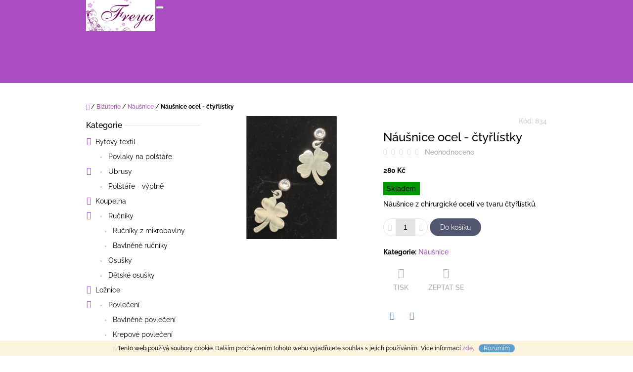

--- FILE ---
content_type: text/html; charset=utf-8
request_url: https://www.freyatex.cz/bizuterie-nausnice-ocel-ctyrlistky/
body_size: 24036
content:
<!doctype html><html lang="cs" dir="ltr" class="header-background-light external-fonts-loaded"><head><meta charset="utf-8" /><meta name="viewport" content="width=device-width,initial-scale=1" /><title>Náušnice ocel - čtyřlístky - FREYA TEXTIL</title><link rel="preconnect" href="https://cdn.myshoptet.com" /><link rel="dns-prefetch" href="https://cdn.myshoptet.com" /><link rel="preload" href="https://cdn.myshoptet.com/prj/dist/master/cms/libs/jquery/jquery-1.11.3.min.js" as="script" /><link href="https://cdn.myshoptet.com/prj/dist/master/cms/templates/frontend_templates/shared/css/font-face/raleway.css" rel="stylesheet"><link href="https://cdn.myshoptet.com/prj/dist/master/shop/dist/font-shoptet-10.css.8c2408abe456ea0fcfd3.css" rel="stylesheet"><script>
dataLayer = [];
dataLayer.push({'shoptet' : {
    "pageId": 834,
    "pageType": "productDetail",
    "currency": "CZK",
    "currencyInfo": {
        "decimalSeparator": ",",
        "exchangeRate": 1,
        "priceDecimalPlaces": 2,
        "symbol": "K\u010d",
        "symbolLeft": 0,
        "thousandSeparator": " "
    },
    "language": "cs",
    "projectId": 429938,
    "product": {
        "id": 834,
        "guid": "36c7d4ae-e187-11eb-9602-0cc47a6c8f54",
        "hasVariants": false,
        "codes": [
            {
                "code": 834
            }
        ],
        "code": "834",
        "name": "N\u00e1u\u0161nice ocel - \u010dty\u0159l\u00edstky",
        "appendix": "",
        "weight": 0,
        "currentCategory": "Bi\u017euterie | N\u00e1u\u0161nice",
        "currentCategoryGuid": "1e56bb11-e186-11eb-90ab-b8ca3a6a5ac4",
        "defaultCategory": "Bi\u017euterie | N\u00e1u\u0161nice",
        "defaultCategoryGuid": "1e56bb11-e186-11eb-90ab-b8ca3a6a5ac4",
        "currency": "CZK",
        "priceWithVat": 280
    },
    "stocks": [
        {
            "id": "ext",
            "title": "Sklad",
            "isDeliveryPoint": 0,
            "visibleOnEshop": 1
        }
    ],
    "cartInfo": {
        "id": null,
        "freeShipping": false,
        "freeShippingFrom": 1500,
        "leftToFreeGift": {
            "formattedPrice": "0 K\u010d",
            "priceLeft": 0
        },
        "freeGift": false,
        "leftToFreeShipping": {
            "priceLeft": 1500,
            "dependOnRegion": 0,
            "formattedPrice": "1 500 K\u010d"
        },
        "discountCoupon": [],
        "getNoBillingShippingPrice": {
            "withoutVat": 0,
            "vat": 0,
            "withVat": 0
        },
        "cartItems": [],
        "taxMode": "ORDINARY"
    },
    "cart": [],
    "customer": {
        "priceRatio": 1,
        "priceListId": 1,
        "groupId": null,
        "registered": false,
        "mainAccount": false
    }
}});
</script>
<meta property="og:type" content="website"><meta property="og:site_name" content="freyatex.cz"><meta property="og:url" content="https://www.freyatex.cz/bizuterie-nausnice-ocel-ctyrlistky/"><meta property="og:title" content="Náušnice ocel - čtyřlístky - FREYA TEXTIL"><meta name="author" content="FREYA TEXTIL"><meta name="web_author" content="Shoptet.cz"><meta name="dcterms.rightsHolder" content="www.freyatex.cz"><meta name="robots" content="index,follow"><meta property="og:image" content="https://cdn.myshoptet.com/usr/www.freyatex.cz/user/shop/big/834_nausnice-ctyrlistek.jpg?60e9a85a"><meta property="og:description" content="Náušnice ocel - čtyřlístky. Náušnice z chirurgické oceli ve tvaru čtyřlístků."><meta name="description" content="Náušnice ocel - čtyřlístky. Náušnice z chirurgické oceli ve tvaru čtyřlístků."><meta property="product:price:amount" content="280"><meta property="product:price:currency" content="CZK"><style>:root {--color-primary: #aa4cc2;--color-primary-h: 288;--color-primary-s: 49%;--color-primary-l: 53%;--color-primary-hover: #863c99;--color-primary-hover-h: 288;--color-primary-hover-s: 44%;--color-primary-hover-l: 42%;--color-secondary: #52576f;--color-secondary-h: 230;--color-secondary-s: 15%;--color-secondary-l: 38%;--color-secondary-hover: #373c4d;--color-secondary-hover-h: 226;--color-secondary-hover-s: 17%;--color-secondary-hover-l: 26%;--color-tertiary: #4c94c2;--color-tertiary-h: 203;--color-tertiary-s: 49%;--color-tertiary-l: 53%;--color-tertiary-hover: #4280a8;--color-tertiary-hover-h: 204;--color-tertiary-hover-s: 44%;--color-tertiary-hover-l: 46%;--color-header-background: #ffffff;--template-font: "Raleway";--template-headings-font: "Raleway";--header-background-url: url("[data-uri]");--cookies-notice-background: #1A1937;--cookies-notice-color: #F8FAFB;--cookies-notice-button-hover: #f5f5f5;--cookies-notice-link-hover: #27263f;--templates-update-management-preview-mode-content: "Náhled aktualizací šablony je aktivní pro váš prohlížeč."}</style>
    
    <link href="https://cdn.myshoptet.com/prj/dist/master/shop/dist/main-10.less.8da77c2cd1fc147978a0.css" rel="stylesheet" />
            <link href="https://cdn.myshoptet.com/prj/dist/master/shop/dist/mobile-header-v1-10.less.555a70b2576ed56d92ba.css" rel="stylesheet" />
    
    <script>var shoptet = shoptet || {};</script>
    <script src="https://cdn.myshoptet.com/prj/dist/master/shop/dist/main-3g-header.js.05f199e7fd2450312de2.js"></script>
<!-- User include --><!-- /User include --><link rel="shortcut icon" href="/favicon.ico" type="image/x-icon" /><link rel="canonical" href="https://www.freyatex.cz/bizuterie-nausnice-ocel-ctyrlistky/" /></head>
    <body class="desktop id-834 in-bizuterie-nausnice template-10 type-product type-detail multiple-columns-body columns-3 ums_forms_redesign--off ums_a11y_category_page--on ums_discussion_rating_forms--off ums_flags_display_unification--on ums_a11y_login--on mobile-header-version-1"><noscript>
    <style>
        #header {
            padding-top: 0;
            position: relative !important;
            top: 0;
        }
        .header-navigation {
            position: relative !important;
        }
        .overall-wrapper {
            margin: 0 !important;
        }
        body:not(.ready) {
            visibility: visible !important;
        }
    </style>
    <div class="no-javascript">
        <div class="no-javascript__title">Musíte změnit nastavení vašeho prohlížeče</div>
        <div class="no-javascript__text">Podívejte se na: <a href="https://www.google.com/support/bin/answer.py?answer=23852">Jak povolit JavaScript ve vašem prohlížeči</a>.</div>
        <div class="no-javascript__text">Pokud používáte software na blokování reklam, může být nutné povolit JavaScript z této stránky.</div>
        <div class="no-javascript__text">Děkujeme.</div>
    </div>
</noscript>

        <div id="fb-root"></div>
        <script>
            window.fbAsyncInit = function() {
                FB.init({
//                    appId            : 'your-app-id',
                    autoLogAppEvents : true,
                    xfbml            : true,
                    version          : 'v19.0'
                });
            };
        </script>
        <script async defer crossorigin="anonymous" src="https://connect.facebook.net/cs_CZ/sdk.js"></script>    <div class="cookie-ag-wrap">
        <div class="site-msg cookies" data-testid="cookiePopup" data-nosnippet>
            <form action="">
                Tento web používá soubory cookie. Dalším procházením tohoto webu vyjadřujete souhlas s jejich používáním.. Více informací <a href="http://www.freyatex.cz/podminky-ochrany-osobnich-udaju/" target="\">zde</a>.
                <button type="submit" class="btn btn-xs btn-default CookiesOK" data-cookie-notice-ttl="7" data-testid="buttonCookieSubmit">Rozumím</button>
            </form>
        </div>
            </div>
<a href="#content" class="skip-link sr-only">Přejít na obsah</a><div class="overall-wrapper">
    <div class="user-action">
                    <div class="user-action-in">
            <div id="login" class="user-action-login popup-widget login-widget" role="dialog" aria-labelledby="loginHeading">
        <div class="popup-widget-inner">
                            <h2 id="loginHeading">Přihlášení k vašemu účtu</h2><div id="customerLogin"><form action="/action/Customer/Login/" method="post" id="formLoginIncluded" class="csrf-enabled formLogin" data-testid="formLogin"><input type="hidden" name="referer" value="" /><div class="form-group"><div class="input-wrapper email js-validated-element-wrapper no-label"><input type="email" name="email" class="form-control" autofocus placeholder="E-mailová adresa (např. jan@novak.cz)" data-testid="inputEmail" autocomplete="email" required /></div></div><div class="form-group"><div class="input-wrapper password js-validated-element-wrapper no-label"><input type="password" name="password" class="form-control" placeholder="Heslo" data-testid="inputPassword" autocomplete="current-password" required /><span class="no-display">Nemůžete vyplnit toto pole</span><input type="text" name="surname" value="" class="no-display" /></div></div><div class="form-group"><div class="login-wrapper"><button type="submit" class="btn btn-secondary btn-text btn-login" data-testid="buttonSubmit">Přihlásit se</button><div class="password-helper"><a href="/registrace/" data-testid="signup" rel="nofollow">Nová registrace</a><a href="/klient/zapomenute-heslo/" rel="nofollow">Zapomenuté heslo</a></div></div></div></form>
</div>                    </div>
    </div>

                <div id="cart-widget" class="user-action-cart popup-widget cart-widget loader-wrapper" data-testid="popupCartWidget" role="dialog" aria-hidden="true">
    <div class="popup-widget-inner cart-widget-inner place-cart-here">
        <div class="loader-overlay">
            <div class="loader"></div>
        </div>
    </div>

    <div class="cart-widget-button">
        <a href="/kosik/" class="btn btn-conversion" id="continue-order-button" rel="nofollow" data-testid="buttonNextStep">Pokračovat do košíku</a>
    </div>
</div>
    
        <div class="user-action-search popup-widget search-widget"  itemscope itemtype="https://schema.org/WebSite" data-testid="searchWidget">
        <meta itemprop="headline" content="Náušnice"/><meta itemprop="url" content="https://www.freyatex.cz"/><meta itemprop="text" content="Náušnice ocel - čtyřlístky. Náušnice z chirurgické oceli ve tvaru čtyřlístků."/>        <div class="popup-widget-inner">
            <div class="search"><h2>Co potřebujete najít?</h2><form action="/action/ProductSearch/prepareString/" method="post"
    id="formSearchForm" class="search-form compact-form js-search-main"
    itemprop="potentialAction" itemscope itemtype="https://schema.org/SearchAction" data-testid="searchForm">
    <fieldset>
        <meta itemprop="target"
            content="https://www.freyatex.cz/vyhledavani/?string={string}"/>
        <input type="hidden" name="language" value="cs"/>
        
            
<input
    type="search"
    name="string"
        class="query-input form-control search-input js-search-input lg"
    placeholder="Napište, co hledáte"
    autocomplete="off"
    required
    itemprop="query-input"
    aria-label="Vyhledávání"
    data-testid="searchInput"
>
            <button type="submit" class="btn btn-default btn-arrow-right btn-lg" data-testid="searchBtn"><span class="sr-only">Hledat</span></button>
        
    </fieldset>
</form>
<h3>Doporučujeme</h3><div class="recommended-products"><a href="#" class="browse next"><span class="sr-only">Následující</span></a><a href="#" class="browse prev inactive"><span class="sr-only">Předchozí</span></a><div class="indicator"><div></div></div><div class="row active"><div class="col-sm-4"><a href="/vanocni-povlak-na-polstar-gobelin-zasnezeny-vanocni-stromek/" class="recommended-product"><img src="data:image/svg+xml,%3Csvg%20width%3D%22100%22%20height%3D%22100%22%20xmlns%3D%22http%3A%2F%2Fwww.w3.org%2F2000%2Fsvg%22%3E%3C%2Fsvg%3E" alt="Vánoční povlak na polštář gobelín  - Zasněžený vánoční stromek" width="100" height="100"  data-src="https://cdn.myshoptet.com/usr/www.freyatex.cz/user/shop/related/3960_vanocni-povlak-na-polstar-gobelin-zasnezeny-vanocni-stromek.jpg?67101e64" fetchpriority="low" />                        <span class="p-bottom">
                            <strong class="name" data-testid="productCardName">  Vánoční povlak na polštář gobelín  - Zasněžený vánoční stromek</strong>

                                                            <strong class="price price-final" data-testid="productCardPrice">320 Kč</strong>
                            
                                                    </span>
</a></div><div class="col-sm-4"><a href="/detsky-overal-chlupackovy-little-star-bily/" class="recommended-product"><img src="data:image/svg+xml,%3Csvg%20width%3D%22100%22%20height%3D%22100%22%20xmlns%3D%22http%3A%2F%2Fwww.w3.org%2F2000%2Fsvg%22%3E%3C%2Fsvg%3E" alt="116428 198446 baby nellys zimni chlupackova kombinezka liitle star bila vel 74" width="100" height="100"  data-src="https://cdn.myshoptet.com/usr/www.freyatex.cz/user/shop/related/4203_116428-198446-baby-nellys-zimni-chlupackova-kombinezka-liitle-star-bila-vel-74.jpg?67477275" fetchpriority="low" />                        <span class="p-bottom">
                            <strong class="name" data-testid="productCardName">  Dětský overal chlupáčkový - Little Star bílý</strong>

                                                            <strong class="price price-final" data-testid="productCardPrice">590 Kč</strong>
                            
                                                    </span>
</a></div><div class="col-sm-4"><a href="/zastera-vanocni-jelen-s-chaloupkou-cervena/" class="recommended-product"><img src="data:image/svg+xml,%3Csvg%20width%3D%22100%22%20height%3D%22100%22%20xmlns%3D%22http%3A%2F%2Fwww.w3.org%2F2000%2Fsvg%22%3E%3C%2Fsvg%3E" alt="arm 402 cervena zastera 500x500" width="100" height="100"  data-src="https://cdn.myshoptet.com/usr/www.freyatex.cz/user/shop/related/2631_arm-402-cervena-zastera-500x500.jpg?637f98c6" fetchpriority="low" />                        <span class="p-bottom">
                            <strong class="name" data-testid="productCardName">  Zástěra vánoční - Jelen s chaloupkou červená</strong>

                                                            <strong class="price price-final" data-testid="productCardPrice">199 Kč</strong>
                            
                                                    </span>
</a></div></div><div class="row"><div class="col-sm-4"><a href="/gobelinovy-vanocni-ubrus-vanocni-domky-se-stromeckem/" class="recommended-product"><img src="data:image/svg+xml,%3Csvg%20width%3D%22100%22%20height%3D%22100%22%20xmlns%3D%22http%3A%2F%2Fwww.w3.org%2F2000%2Fsvg%22%3E%3C%2Fsvg%3E" alt="Gobelínový vánoční ubrus - Vánoční domky se stromečkem" width="100" height="100"  data-src="https://cdn.myshoptet.com/usr/www.freyatex.cz/user/shop/related/4215_gobelinovy-vanocni-ubrus-vanocni-domky-se-stromeckem.jpg?675d6a71" fetchpriority="low" />                        <span class="p-bottom">
                            <strong class="name" data-testid="productCardName">  Gobelínový vánoční ubrus - Vánoční domky se stromečkem</strong>

                                                            <strong class="price price-final" data-testid="productCardPrice">390 Kč</strong>
                            
                                                    </span>
</a></div><div class="col-sm-4"><a href="/detska-rychlozavinovacka-s-volanky-ruzovobila/" class="recommended-product"><img src="data:image/svg+xml,%3Csvg%20width%3D%22100%22%20height%3D%22100%22%20xmlns%3D%22http%3A%2F%2Fwww.w3.org%2F2000%2Fsvg%22%3E%3C%2Fsvg%3E" alt="142451 260933 rychlozavinovacka s volankem a stuhou i love girl baby nellys ruzova bila" width="100" height="100"  data-src="https://cdn.myshoptet.com/usr/www.freyatex.cz/user/shop/related/4137_142451-260933-rychlozavinovacka-s-volankem-a-stuhou-i-love-girl-baby-nellys-ruzova-bila.jpg?672b8e72" fetchpriority="low" />                        <span class="p-bottom">
                            <strong class="name" data-testid="productCardName">  Dětská rychlozavinovačka s volánky - růžovobílá</strong>

                                                            <strong class="price price-final" data-testid="productCardPrice">499 Kč</strong>
                            
                                                    </span>
</a></div><div class="col-sm-4"><a href="/divci-privesek-nemo-a-dori/" class="recommended-product"><img src="data:image/svg+xml,%3Csvg%20width%3D%22100%22%20height%3D%22100%22%20xmlns%3D%22http%3A%2F%2Fwww.w3.org%2F2000%2Fsvg%22%3E%3C%2Fsvg%3E" alt="Nemo a Dori" width="100" height="100"  data-src="https://cdn.myshoptet.com/usr/www.freyatex.cz/user/shop/related/4464_nemo-a-dori.jpg?67daf42d" fetchpriority="low" />                        <span class="p-bottom">
                            <strong class="name" data-testid="productCardName">  Dívčí přívěsek  -  Nemo a Dori</strong>

                                                            <strong class="price price-final" data-testid="productCardPrice">199 Kč</strong>
                            
                                                    </span>
</a></div></div><div class="row"><div class="col-sm-4"><a href="/kojenecka-kosilka-medvidek-zelena/" class="recommended-product"><img src="data:image/svg+xml,%3Csvg%20width%3D%22100%22%20height%3D%22100%22%20xmlns%3D%22http%3A%2F%2Fwww.w3.org%2F2000%2Fsvg%22%3E%3C%2Fsvg%3E" alt="130093 229187 baby nellys kojenecka kosilka new teddy neutralni barva vel 62" width="100" height="100"  data-src="https://cdn.myshoptet.com/usr/www.freyatex.cz/user/shop/related/3406_130093-229187-baby-nellys-kojenecka-kosilka-new-teddy-neutralni-barva-vel-62.jpg?66145747" fetchpriority="low" />                        <span class="p-bottom">
                            <strong class="name" data-testid="productCardName">  Kojenecká košilka Medvídek - zelená</strong>

                                                            <strong class="price price-final" data-testid="productCardPrice">169 Kč</strong>
                            
                                                    </span>
</a></div><div class="col-sm-4"><a href="/kojenecke-dupacky-vanoce/" class="recommended-product"><img src="data:image/svg+xml,%3Csvg%20width%3D%22100%22%20height%3D%22100%22%20xmlns%3D%22http%3A%2F%2Fwww.w3.org%2F2000%2Fsvg%22%3E%3C%2Fsvg%3E" alt="dupačky vánoce" width="100" height="100"  data-src="https://cdn.myshoptet.com/usr/www.freyatex.cz/user/shop/related/4185_dupacky-vanoce.jpg?6741b6f2" fetchpriority="low" />                        <span class="p-bottom">
                            <strong class="name" data-testid="productCardName">  Kojenecké dupačky - Vánoce</strong>

                                                            <strong class="price price-final" data-testid="productCardPrice">159 Kč</strong>
                            
                                                    </span>
</a></div><div class="col-sm-4 active"><a href="/gobelinovy-vanocni-ubrus-vanocni-svicka/" class="recommended-product"><img src="data:image/svg+xml,%3Csvg%20width%3D%22100%22%20height%3D%22100%22%20xmlns%3D%22http%3A%2F%2Fwww.w3.org%2F2000%2Fsvg%22%3E%3C%2Fsvg%3E" alt="Gobelínový vánoční ubrus - Vánoční svíčka" width="100" height="100"  data-src="https://cdn.myshoptet.com/usr/www.freyatex.cz/user/shop/related/3285-3_gobelinovy-vanocni-ubrus-vanocni-svicka.jpg?671feaca" fetchpriority="low" />                        <span class="p-bottom">
                            <strong class="name" data-testid="productCardName">  Gobelínový vánoční ubrus - Vánoční svíčka</strong>

                                                            <strong class="price price-final" data-testid="productCardPrice">245 Kč</strong>
                            
                                                            <span class="price-standard-wrapper"><span class="price-standard-label">Původně:</span> <span class="price-standard"><span>290 Kč</span></span></span>
                                                    </span>
</a></div></div></div></div>
        </div>
    </div>
</div>
            </div>
<header id="header"><div class="container navigation-wrapper">
    <div class="header-navigation">
        <div>
            <div class="site-name"><a href="/" data-testid="linkWebsiteLogo"><img src="https://cdn.myshoptet.com/usr/www.freyatex.cz/user/logos/freya3.jpg" alt="FREYA TEXTIL" fetchpriority="low" /></a></div>            
    <div class="navigation-buttons">
                <a href="#" class="toggle-window" data-target="search" data-hover="true" data-testid="linkSearchIcon"><span class="sr-only">Hledat</span></a>
                                    <button class="top-nav-button top-nav-button-login toggle-window" type="button" data-target="login" data-hover="true" aria-haspopup="dialog" aria-expanded="false" aria-controls="login" data-testid="signin">
                    <span class="sr-only">Přihlášení</span>
                </button>
                            <a href="/kosik/" class="toggle-window cart-count" data-hover="true" data-target="cart" data-redirect="true" data-testid="headerCart" rel="nofollow" aria-haspopup="dialog" aria-expanded="false" aria-controls="cart-widget">
            <span class="sr-only">Nákupní košík</span>
                    </a>
        <a href="#" class="toggle-window" data-target="navigation" data-hover="true" data-testid="hamburgerMenu"><span class="sr-only">Menu</span></a>
    </div>

            <nav id="navigation" class="hovered-nav" aria-label="Hlavní menu" data-collapsible="true"><div class="navigation-in menu"><ul class="menu-level-1" role="menubar" data-testid="headerMenuItems"><li class="menu-item-706 ext" role="none"><a href="/bytovy-textil/" data-testid="headerMenuItem" role="menuitem" aria-haspopup="true" aria-expanded="false"><b>Bytový textil</b><span class="submenu-arrow"></span></a><ul class="menu-level-2" aria-label="Bytový textil" tabindex="-1" role="menu"><li class="menu-item-683" role="none"><a href="/povlaky-na-polstare/" data-image="https://cdn.myshoptet.com/usr/www.freyatex.cz/user/categories/thumb/vl_____m__ky.jpg" data-testid="headerMenuItem" role="menuitem"><span>Povlaky na polštáře</span></a>
                        </li><li class="menu-item-674" role="none"><a href="/ubrusy-gobelinove-ubrusy/" data-image="https://cdn.myshoptet.com/usr/www.freyatex.cz/user/categories/thumb/citrony_m.jpg" data-testid="headerMenuItem" role="menuitem"><span>Ubrusy</span></a>
                        </li><li class="menu-item-784" role="none"><a href="/polstare-vyplne/" data-image="https://cdn.myshoptet.com/usr/www.freyatex.cz/user/categories/thumb/2058(1)_polstar-s-naplni-40x40cm-190g--mybesthome.jpg" data-testid="headerMenuItem" role="menuitem"><span>Polštáře - výplně</span></a>
                        </li></ul></li>
<li class="menu-item-727 ext" role="none"><a href="/bytovy-textil-do-koupelny/" data-testid="headerMenuItem" role="menuitem" aria-haspopup="true" aria-expanded="false"><b>Koupelna</b><span class="submenu-arrow"></span></a><ul class="menu-level-2" aria-label="Koupelna" tabindex="-1" role="menu"><li class="menu-item-730" role="none"><a href="/rucniky/" data-image="https://cdn.myshoptet.com/usr/www.freyatex.cz/user/categories/thumb/ru__n__ky_r____e_m_voln__.jpg" data-testid="headerMenuItem" role="menuitem"><span>Ručníky</span></a>
                        </li><li class="menu-item-787" role="none"><a href="/osusky/" data-image="https://cdn.myshoptet.com/usr/www.freyatex.cz/user/categories/thumb/r____ov___3.jpg" data-testid="headerMenuItem" role="menuitem"><span>Osušky</span></a>
                        </li><li class="menu-item-820" role="none"><a href="/detske-osusky-2/" data-image="https://cdn.myshoptet.com/usr/www.freyatex.cz/user/categories/thumb/oso__ka_b____ov__.jpg" data-testid="headerMenuItem" role="menuitem"><span>Dětské osušky</span></a>
                        </li></ul></li>
<li class="menu-item-733 ext" role="none"><a href="/bytovy-textil-do-loznice/" data-testid="headerMenuItem" role="menuitem" aria-haspopup="true" aria-expanded="false"><b>Ložnice</b><span class="submenu-arrow"></span></a><ul class="menu-level-2" aria-label="Ložnice" tabindex="-1" role="menu"><li class="menu-item-772" role="none"><a href="/povleceni/" data-image="https://cdn.myshoptet.com/usr/www.freyatex.cz/user/categories/thumb/povle__en___krep_modr___detail.jpg" data-testid="headerMenuItem" role="menuitem"><span>Povlečení</span></a>
                        </li><li class="menu-item-775" role="none"><a href="/prosteradla/" data-image="https://cdn.myshoptet.com/usr/www.freyatex.cz/user/categories/thumb/prost__radlo_b__l__.jpeg" data-testid="headerMenuItem" role="menuitem"><span>Prostěradla</span></a>
                        </li><li class="menu-item-778" role="none"><a href="/detske-povleceni/" data-image="https://cdn.myshoptet.com/usr/www.freyatex.cz/user/categories/thumb/d__tsk___povle__en___m-1.jpg" data-testid="headerMenuItem" role="menuitem"><span>Dětské povlečení</span></a>
                        </li><li class="menu-item-781" role="none"><a href="/detska-prosteradla/" data-image="https://cdn.myshoptet.com/usr/www.freyatex.cz/user/categories/thumb/600_detske-ruzova.jpg" data-testid="headerMenuItem" role="menuitem"><span>Dětská prostěradla</span></a>
                        </li></ul></li>
<li class="menu-item-736 ext" role="none"><a href="/bytovy-textil-do-kuchyne/" data-testid="headerMenuItem" role="menuitem" aria-haspopup="true" aria-expanded="false"><b>Kuchyně</b><span class="submenu-arrow"></span></a><ul class="menu-level-2" aria-label="Kuchyně" tabindex="-1" role="menu"><li class="menu-item-673" role="none"><a href="/prostirani/" data-image="https://cdn.myshoptet.com/usr/www.freyatex.cz/user/categories/thumb/letn___kv__ty.jpg" data-testid="headerMenuItem" role="menuitem"><span>Prostírání</span></a>
                        </li><li class="menu-item-739" role="none"><a href="/uterky/" data-image="https://cdn.myshoptet.com/usr/www.freyatex.cz/user/categories/thumb/ut__rky_m__ky_s-1.jpg" data-testid="headerMenuItem" role="menuitem"><span>Utěrky</span></a>
                        </li><li class="menu-item-742" role="none"><a href="/zastery/" data-image="https://cdn.myshoptet.com/usr/www.freyatex.cz/user/categories/thumb/z__st__ra.jpeg" data-testid="headerMenuItem" role="menuitem"><span>Zástěry</span></a>
                        </li><li class="menu-item-745" role="none"><a href="/chnapky/" data-image="https://cdn.myshoptet.com/usr/www.freyatex.cz/user/categories/thumb/vl_____m__ky_m.jpg" data-testid="headerMenuItem" role="menuitem"><span>Chňapky</span></a>
                        </li></ul></li>
<li class="menu-item-790 ext" role="none"><a href="/bytovy-textil-pro-deti/" data-testid="headerMenuItem" role="menuitem" aria-haspopup="true" aria-expanded="false"><b>Pro děti</b><span class="submenu-arrow"></span></a><ul class="menu-level-2" aria-label="Pro děti" tabindex="-1" role="menu"><li class="menu-item-1012" role="none"><a href="/kojenecke-kosilky-a-tricka/" data-image="https://cdn.myshoptet.com/usr/www.freyatex.cz/user/categories/thumb/127991-224613-baby-nellys-bavlnena-kosilka-sweet-little-princess-ruzova.jpg" data-testid="headerMenuItem" role="menuitem"><span>Kojenecké košilky a trička</span></a>
                        </li><li class="menu-item-1005" role="none"><a href="/kojenecke-soupravy/" data-image="https://cdn.myshoptet.com/usr/www.freyatex.cz/user/categories/thumb/souprava_my__ka_modr__.jpg" data-testid="headerMenuItem" role="menuitem"><span>Kojenecké soupravy</span></a>
                        </li><li class="menu-item-975" role="none"><a href="/kojenecke-pleny-a-podlozky/" data-image="https://cdn.myshoptet.com/usr/www.freyatex.cz/user/categories/thumb/podlo__ka_ko__ky.jpg" data-testid="headerMenuItem" role="menuitem"><span>Kojenecké pleny a podložky</span></a>
                        </li><li class="menu-item-939" role="none"><a href="/darkove-sady-pro-deti-a-kojence/" data-image="https://cdn.myshoptet.com/usr/www.freyatex.cz/user/categories/thumb/1555577668-ruzova_plenky.jpg" data-testid="headerMenuItem" role="menuitem"><span>Dárkové sady pro děti a kojence</span></a>
                        </li><li class="menu-item-793" role="none"><a href="/detske-deky/" data-image="https://cdn.myshoptet.com/usr/www.freyatex.cz/user/categories/thumb/baby_perla___lut__.jpg" data-testid="headerMenuItem" role="menuitem"><span>Dětské deky</span></a>
                        </li><li class="menu-item-817" role="none"><a href="/detske-osusky/" data-image="https://cdn.myshoptet.com/usr/www.freyatex.cz/user/categories/thumb/pro_d__ti-1.jpg" data-testid="headerMenuItem" role="menuitem"><span>Dětské osušky</span></a>
                        </li><li class="menu-item-796" role="none"><a href="/detske-povleceni-2-a-soupravy-do-kocarku/" data-image="https://cdn.myshoptet.com/usr/www.freyatex.cz/user/categories/thumb/d__tsk___povle__en___m.jpg" data-testid="headerMenuItem" role="menuitem"><span>Dětské povlečení a soupravy do kočárku</span></a>
                        </li><li class="menu-item-799" role="none"><a href="/detska-prosteradla-2/" data-image="https://cdn.myshoptet.com/usr/www.freyatex.cz/user/categories/thumb/d__tsk___modr__.jpg" data-testid="headerMenuItem" role="menuitem"><span>Dětská prostěradla</span></a>
                        </li><li class="menu-item-802" role="none"><a href="/plysove-hracky-polstarky/" data-image="https://cdn.myshoptet.com/usr/www.freyatex.cz/user/categories/thumb/pol__t____ek_ko__ka_b____ov___mal__.jpg" data-testid="headerMenuItem" role="menuitem"><span>Plyšové hračky / polštářky</span></a>
                        </li><li class="menu-item-933" role="none"><a href="/chrastitka--kousatka/" data-image="https://cdn.myshoptet.com/usr/www.freyatex.cz/user/categories/thumb/medv__dek_r____ov__.jpg" data-testid="headerMenuItem" role="menuitem"><span>Chrastítka, kousátka</span></a>
                        </li><li class="menu-item-927" role="none"><a href="/kojenecke-body/" data-image="https://cdn.myshoptet.com/usr/www.freyatex.cz/user/categories/thumb/body_nesp__m.jpg" data-testid="headerMenuItem" role="menuitem"><span>Kojenecké body</span></a>
                        </li><li class="menu-item-957" role="none"><a href="/zavinovacky-pro-miminka/" data-image="https://cdn.myshoptet.com/usr/www.freyatex.cz/user/categories/thumb/36211_0a.jpg" data-testid="headerMenuItem" role="menuitem"><span>Zavinovačky  a hnízdečka pro miminka</span></a>
                        </li><li class="menu-item-969" role="none"><a href="/kojenecke-zimni-overaly-a-fusaky/" data-image="https://cdn.myshoptet.com/usr/www.freyatex.cz/user/categories/thumb/overal_m__tov__.jpg" data-testid="headerMenuItem" role="menuitem"><span>Kojenecké zimní overaly a fusaky</span></a>
                        </li><li class="menu-item-981" role="none"><a href="/kojenecke-dupacky-a-polodupacky/" data-image="https://cdn.myshoptet.com/usr/www.freyatex.cz/user/categories/thumb/dupa__ky_pejsek.jpg" data-testid="headerMenuItem" role="menuitem"><span>Kojenecké dupačky a polodupačky</span></a>
                        </li><li class="menu-item-1015" role="none"><a href="/kojenecke-capacky-boticky/" data-image="https://cdn.myshoptet.com/usr/www.freyatex.cz/user/categories/thumb/140016-259379-kojenecke-capacky-boticky-satenove-s-maslickou-baby-nellys-bile-vel-68-74-12-5-cm.jpg" data-testid="headerMenuItem" role="menuitem"><span>Kojenecké capáčky/botičky</span></a>
                        </li><li class="menu-item-1018" role="none"><a href="/kojenecke-saticky--saticky-body/" data-image="https://cdn.myshoptet.com/usr/www.freyatex.cz/user/categories/thumb/141488-258154-suknickobody-kr-rukav-bavlna-mrofi-lidka-ruzova-modra-vel-68.jpg" data-testid="headerMenuItem" role="menuitem"><span>Kojenecké šatičky, šatičky-body</span></a>
                        </li></ul></li>
<li class="menu-item-825 ext" role="none"><a href="/bizuterie/" data-testid="headerMenuItem" role="menuitem" aria-haspopup="true" aria-expanded="false"><b>Bižuterie</b><span class="submenu-arrow"></span></a><ul class="menu-level-2" aria-label="Bižuterie" tabindex="-1" role="menu"><li class="menu-item-945" role="none"><a href="/detska-bizuterie/" data-image="https://cdn.myshoptet.com/usr/www.freyatex.cz/user/categories/thumb/p____v__sek_ko__i__ka.jpg" data-testid="headerMenuItem" role="menuitem"><span>Dětská bižuterie</span></a>
                        </li><li class="menu-item-828" role="none"><a href="/bizuterie-broze/" data-image="https://cdn.myshoptet.com/usr/www.freyatex.cz/user/categories/thumb/kv__t_st____brn__.jpg" data-testid="headerMenuItem" role="menuitem"><span>Brože</span></a>
                        </li><li class="menu-item-834 active" role="none"><a href="/bizuterie-nausnice/" data-image="https://cdn.myshoptet.com/usr/www.freyatex.cz/user/categories/thumb/n__u__nice_r____e_dlouh___a_zirkony.jpg" data-testid="headerMenuItem" role="menuitem"><span>Náušnice</span></a>
                        </li><li class="menu-item-837" role="none"><a href="/bizuterie-privesky-nahrdelniky/" data-image="https://cdn.myshoptet.com/usr/www.freyatex.cz/user/categories/thumb/p____v__sek_zlat___2.jpg" data-testid="headerMenuItem" role="menuitem"><span>Přívěsky - Náhrdelníky</span></a>
                        </li><li class="menu-item-840" role="none"><a href="/soupravy-bizuterie/" data-image="https://cdn.myshoptet.com/usr/www.freyatex.cz/user/categories/thumb/souprava_swarovski_2.jpg" data-testid="headerMenuItem" role="menuitem"><span>Soupravy bižuterie</span></a>
                        </li><li class="menu-item-846" role="none"><a href="/bizuterie-prsteny/" data-image="https://cdn.myshoptet.com/usr/www.freyatex.cz/user/categories/thumb/prsten_strom___ivota.jpg" data-testid="headerMenuItem" role="menuitem"><span>Prsteny</span></a>
                        </li><li class="menu-item-963" role="none"><a href="/bizuterie-naramky/" data-image="https://cdn.myshoptet.com/usr/www.freyatex.cz/user/categories/thumb/n__ramek_l__stky_st____brn__.jpg" data-testid="headerMenuItem" role="menuitem"><span>Náramky</span></a>
                        </li></ul></li>
<li class="menu-item-852 ext" role="none"><a href="/vanoce/" data-testid="headerMenuItem" role="menuitem" aria-haspopup="true" aria-expanded="false"><b>VÁNOCE</b><span class="submenu-arrow"></span></a><ul class="menu-level-2" aria-label="VÁNOCE" tabindex="-1" role="menu"><li class="menu-item-855" role="none"><a href="/vanocni-gobelinove-povlaky-na-polstare/" data-image="https://cdn.myshoptet.com/usr/www.freyatex.cz/user/categories/thumb/povlak_sn__hul__k.jpg" data-testid="headerMenuItem" role="menuitem"><span>Vánoční povlaky na polštáře</span></a>
                        </li><li class="menu-item-858" role="none"><a href="/vanocni-gobelinove-ubrusy/" data-image="https://cdn.myshoptet.com/usr/www.freyatex.cz/user/categories/thumb/zlat___v__noce_.jpg" data-testid="headerMenuItem" role="menuitem"><span>Vánoční ubrusy</span></a>
                        </li><li class="menu-item-861" role="none"><a href="/vanocni-gobelinove-prostirani/" data-image="https://cdn.myshoptet.com/usr/www.freyatex.cz/user/categories/thumb/1729109999810.jpg" data-testid="headerMenuItem" role="menuitem"><span>Vánoční gobelínové prostírání</span></a>
                        </li><li class="menu-item-864" role="none"><a href="/vanocni--bavlnene-uterky/" data-image="https://cdn.myshoptet.com/usr/www.freyatex.cz/user/categories/thumb/1729705057509.jpg" data-testid="headerMenuItem" role="menuitem"><span>Vánoční  bavlněné utěrky</span></a>
                        </li><li class="menu-item-867" role="none"><a href="/vanocni-kuchynske-zastery/" data-image="https://cdn.myshoptet.com/usr/www.freyatex.cz/user/categories/thumb/arm-402-cervena-zastera-500x500.jpg" data-testid="headerMenuItem" role="menuitem"><span>Vánoční kuchyňské zástěry</span></a>
                        </li><li class="menu-item-870" role="none"><a href="/vanocni-broze/" data-image="https://cdn.myshoptet.com/usr/www.freyatex.cz/user/categories/thumb/sn__hul__k___tras.jpg" data-testid="headerMenuItem" role="menuitem"><span>Vánoční brože</span></a>
                        </li><li class="menu-item-900" role="none"><a href="/tipy-na-vanocni-darky/" data-image="https://cdn.myshoptet.com/usr/www.freyatex.cz/user/categories/thumb/plysak-27-cm-tu__n__k.jpeg" data-testid="headerMenuItem" role="menuitem"><span>Tipy na vánoční dárky</span></a>
                        </li><li class="menu-item-906" role="none"><a href="/vanocni-kuchynske-chnapky/" data-image="https://cdn.myshoptet.com/usr/www.freyatex.cz/user/categories/thumb/1729343199476.jpg" data-testid="headerMenuItem" role="menuitem"><span>Vánoční kuchyňské chňapky</span></a>
                        </li><li class="menu-item-912" role="none"><a href="/vanocni-papirove-ubrousky/" data-image="https://cdn.myshoptet.com/usr/www.freyatex.cz/user/categories/thumb/ubrousky_pt____ci.jpg" data-testid="headerMenuItem" role="menuitem"><span>Vánoční papírové ubrousky</span></a>
                        </li></ul></li>
<li class="menu-item-993 ext" role="none"><a href="/velikonoce/" data-testid="headerMenuItem" role="menuitem" aria-haspopup="true" aria-expanded="false"><b>VELIKONOCE</b><span class="submenu-arrow"></span></a><ul class="menu-level-2" aria-label="VELIKONOCE" tabindex="-1" role="menu"><li class="menu-item-996" role="none"><a href="/velikonocni-ubrusy-a-prostirani/" data-image="https://cdn.myshoptet.com/usr/www.freyatex.cz/user/categories/thumb/pascha_35x45.jpg" data-testid="headerMenuItem" role="menuitem"><span>Velikonoční ubrusy a prostírání</span></a>
                        </li><li class="menu-item-999" role="none"><a href="/velikonocni-uterky/" data-image="https://cdn.myshoptet.com/usr/www.freyatex.cz/user/categories/thumb/ut__rky_slepi__ka.jpg" data-testid="headerMenuItem" role="menuitem"><span>Velikonoční utěrky</span></a>
                        </li><li class="menu-item-1002" role="none"><a href="/velikonocni-povlaky-na-polstare/" data-image="https://cdn.myshoptet.com/usr/www.freyatex.cz/user/categories/thumb/povlak_housata.jpg" data-testid="headerMenuItem" role="menuitem"><span>Velikonoční povlaky na polštáře</span></a>
                        </li></ul></li>
<li class="menu-item-39" role="none"><a href="/obchodni-podminky/" data-testid="headerMenuItem" role="menuitem" aria-expanded="false"><b>Obchodní podmínky</b></a></li>
<li class="menu-item-29" role="none"><a href="/kontakty/" data-testid="headerMenuItem" role="menuitem" aria-expanded="false"><b>Kontakty</b></a></li>
</ul>
    <ul class="navigationActions" role="menu">
                            <li role="none">
                                    <a href="/login/?backTo=%2Fbizuterie-nausnice-ocel-ctyrlistky%2F" rel="nofollow" data-testid="signin" role="menuitem"><span>Přihlášení</span></a>
                            </li>
                        </ul>
</div><span class="navigation-close"></span></nav><div class="menu-helper" data-testid="hamburgerMenu"><span>Více</span></div>
        </div>
    </div>

                </div>
    </header><!-- / header -->

    

<div id="content-wrapper" class="container content-wrapper">
    
                                <div class="breadcrumbs navigation-home-icon-wrapper" itemscope itemtype="https://schema.org/BreadcrumbList">
                                                                            <span id="navigation-first" data-basetitle="FREYA TEXTIL" itemprop="itemListElement" itemscope itemtype="https://schema.org/ListItem">
                <a href="/" itemprop="item" class="navigation-home-icon"><span class="sr-only" itemprop="name">Domů</span></a>
                <span class="navigation-bullet">/</span>
                <meta itemprop="position" content="1" />
            </span>
                                <span id="navigation-1" itemprop="itemListElement" itemscope itemtype="https://schema.org/ListItem">
                <a href="/bizuterie/" itemprop="item" data-testid="breadcrumbsSecondLevel"><span itemprop="name">Bižuterie</span></a>
                <span class="navigation-bullet">/</span>
                <meta itemprop="position" content="2" />
            </span>
                                <span id="navigation-2" itemprop="itemListElement" itemscope itemtype="https://schema.org/ListItem">
                <a href="/bizuterie-nausnice/" itemprop="item" data-testid="breadcrumbsSecondLevel"><span itemprop="name">Náušnice</span></a>
                <span class="navigation-bullet">/</span>
                <meta itemprop="position" content="3" />
            </span>
                                            <span id="navigation-3" itemprop="itemListElement" itemscope itemtype="https://schema.org/ListItem" data-testid="breadcrumbsLastLevel">
                <meta itemprop="item" content="https://www.freyatex.cz/bizuterie-nausnice-ocel-ctyrlistky/" />
                <meta itemprop="position" content="4" />
                <span itemprop="name" data-title="Náušnice ocel - čtyřlístky">Náušnice ocel - čtyřlístky <span class="appendix"></span></span>
            </span>
            </div>
            
    <div class="content-wrapper-in">
                                                <aside class="sidebar sidebar-left"  data-testid="sidebarMenu">
                                                                                                <div class="sidebar-inner">
                                                                                                        <div class="box box-bg-variant box-categories">    <div class="skip-link__wrapper">
        <span id="categories-start" class="skip-link__target js-skip-link__target sr-only" tabindex="-1">&nbsp;</span>
        <a href="#categories-end" class="skip-link skip-link--start sr-only js-skip-link--start">Přeskočit kategorie</a>
    </div>

<h4><span>Kategorie</span></h4>


<div id="categories"><div class="categories cat-01 expandable expanded" id="cat-706"><div class="topic"><a href="/bytovy-textil/">Bytový textil<span class="cat-trigger">&nbsp;</span></a></div>

                    <ul class=" expanded">
                                        <li >
                <a href="/povlaky-na-polstare/">
                    Povlaky na polštáře
                                    </a>
                                                                </li>
                                <li class="
                                 expandable                                 external">
                <a href="/ubrusy-gobelinove-ubrusy/">
                    Ubrusy
                    <span class="cat-trigger">&nbsp;</span>                </a>
                                                            

    
                                                </li>
                                <li >
                <a href="/polstare-vyplne/">
                    Polštáře - výplně
                                    </a>
                                                                </li>
                </ul>
    </div><div class="categories cat-02 expandable expanded" id="cat-727"><div class="topic"><a href="/bytovy-textil-do-koupelny/">Koupelna<span class="cat-trigger">&nbsp;</span></a></div>

                    <ul class=" expanded">
                                        <li class="
                                 expandable                 expanded                ">
                <a href="/rucniky/">
                    Ručníky
                    <span class="cat-trigger">&nbsp;</span>                </a>
                                                            

                    <ul class=" expanded">
                                        <li >
                <a href="/rucniky-z-mikrobavlny/">
                    Ručníky z mikrobavlny
                                    </a>
                                                                </li>
                                <li >
                <a href="/bavlnene-rucniky/">
                    Bavlněné ručníky
                                    </a>
                                                                </li>
                </ul>
    
                                                </li>
                                <li >
                <a href="/osusky/">
                    Osušky
                                    </a>
                                                                </li>
                                <li >
                <a href="/detske-osusky-2/">
                    Dětské osušky
                                    </a>
                                                                </li>
                </ul>
    </div><div class="categories cat-01 expandable expanded" id="cat-733"><div class="topic"><a href="/bytovy-textil-do-loznice/">Ložnice<span class="cat-trigger">&nbsp;</span></a></div>

                    <ul class=" expanded">
                                        <li class="
                                 expandable                 expanded                ">
                <a href="/povleceni/">
                    Povlečení
                    <span class="cat-trigger">&nbsp;</span>                </a>
                                                            

                    <ul class=" expanded">
                                        <li >
                <a href="/bavlnene-povleceni/">
                    Bavlněné povlečení
                                    </a>
                                                                </li>
                                <li >
                <a href="/krepove-povleceni/">
                    Krepové povlečení
                                    </a>
                                                                </li>
                                <li >
                <a href="/mikroflanelove-povleceni/">
                    Mikroflanelové povlečení
                                    </a>
                                                                </li>
                </ul>
    
                                                </li>
                                <li >
                <a href="/prosteradla/">
                    Prostěradla
                                    </a>
                                                                </li>
                                <li >
                <a href="/detske-povleceni/">
                    Dětské povlečení
                                    </a>
                                                                </li>
                                <li >
                <a href="/detska-prosteradla/">
                    Dětská prostěradla
                                    </a>
                                                                </li>
                </ul>
    </div><div class="categories cat-02 expandable expanded" id="cat-736"><div class="topic"><a href="/bytovy-textil-do-kuchyne/">Kuchyně<span class="cat-trigger">&nbsp;</span></a></div>

                    <ul class=" expanded">
                                        <li class="
                                 expandable                 expanded                ">
                <a href="/prostirani/">
                    Prostírání
                    <span class="cat-trigger">&nbsp;</span>                </a>
                                                            

                    <ul class=" expanded">
                                        <li >
                <a href="/prostirani-20x20-cm/">
                    Prostírání 20x20 cm
                                    </a>
                                                                </li>
                                <li >
                <a href="/prostirani-40-x-50-cm/">
                    Prostírání 40x50 cm
                                    </a>
                                                                </li>
                                <li >
                <a href="/prostirani-kruhove-25-cm/">
                    Prostírání kruhové 25 cm
                                    </a>
                                                                </li>
                </ul>
    
                                                </li>
                                <li class="
                                 expandable                 expanded                ">
                <a href="/uterky/">
                    Utěrky
                    <span class="cat-trigger">&nbsp;</span>                </a>
                                                            

                    <ul class=" expanded">
                                        <li >
                <a href="/bavlnene-uterky/">
                    Bavlněné utěrky
                                    </a>
                                                                </li>
                                <li >
                <a href="/vaflove-uterky/">
                    Vaflové utěrky
                                    </a>
                                                                </li>
                                <li >
                <a href="/darkove-sady-uterek/">
                    Dárkové sady utěrek
                                    </a>
                                                                </li>
                                <li >
                <a href="/vanocni-uterky/">
                    Vánoční utěrky
                                    </a>
                                                                </li>
                </ul>
    
                                                </li>
                                <li class="
                                 expandable                 expanded                ">
                <a href="/zastery/">
                    Zástěry
                    <span class="cat-trigger">&nbsp;</span>                </a>
                                                            

                    <ul class=" expanded">
                                        <li >
                <a href="/gobelinove-zastery/">
                    Gobelínové zástěry
                                    </a>
                                                                </li>
                                <li >
                <a href="/bavlnene-zastery/">
                    Bavlněné  a polyesterové zástěry
                                    </a>
                                                                </li>
                                <li >
                <a href="/detske-zasterky/">
                    Dětské zástěrky
                                    </a>
                                                                </li>
                </ul>
    
                                                </li>
                                <li >
                <a href="/chnapky/">
                    Chňapky
                                    </a>
                                                                </li>
                </ul>
    </div><div class="categories cat-01 expandable expanded" id="cat-790"><div class="topic"><a href="/bytovy-textil-pro-deti/">Pro děti<span class="cat-trigger">&nbsp;</span></a></div>

                    <ul class=" expanded">
                                        <li >
                <a href="/kojenecke-kosilky-a-tricka/">
                    Kojenecké košilky a trička
                                    </a>
                                                                </li>
                                <li >
                <a href="/kojenecke-soupravy/">
                    Kojenecké soupravy
                                    </a>
                                                                </li>
                                <li >
                <a href="/kojenecke-pleny-a-podlozky/">
                    Kojenecké pleny a podložky
                                    </a>
                                                                </li>
                                <li >
                <a href="/darkove-sady-pro-deti-a-kojence/">
                    Dárkové sady pro děti a kojence
                                    </a>
                                                                </li>
                                <li >
                <a href="/detske-deky/">
                    Dětské deky
                                    </a>
                                                                </li>
                                <li >
                <a href="/detske-osusky/">
                    Dětské osušky
                                    </a>
                                                                </li>
                                <li >
                <a href="/detske-povleceni-2-a-soupravy-do-kocarku/">
                    Dětské povlečení a soupravy do kočárku
                                    </a>
                                                                </li>
                                <li >
                <a href="/detska-prosteradla-2/">
                    Dětská prostěradla
                                    </a>
                                                                </li>
                                <li >
                <a href="/plysove-hracky-polstarky/">
                    Plyšové hračky / polštářky
                                    </a>
                                                                </li>
                                <li >
                <a href="/chrastitka--kousatka/">
                    Chrastítka, kousátka
                                    </a>
                                                                </li>
                                <li >
                <a href="/kojenecke-body/">
                    Kojenecké body
                                    </a>
                                                                </li>
                                <li >
                <a href="/zavinovacky-pro-miminka/">
                    Zavinovačky  a hnízdečka pro miminka
                                    </a>
                                                                </li>
                                <li >
                <a href="/kojenecke-zimni-overaly-a-fusaky/">
                    Kojenecké zimní overaly a fusaky
                                    </a>
                                                                </li>
                                <li >
                <a href="/kojenecke-dupacky-a-polodupacky/">
                    Kojenecké dupačky a polodupačky
                                    </a>
                                                                </li>
                                <li >
                <a href="/kojenecke-capacky-boticky/">
                    Kojenecké capáčky/botičky
                                    </a>
                                                                </li>
                                <li >
                <a href="/kojenecke-saticky--saticky-body/">
                    Kojenecké šatičky, šatičky-body
                                    </a>
                                                                </li>
                </ul>
    </div><div class="categories cat-02 expandable active expanded" id="cat-825"><div class="topic child-active"><a href="/bizuterie/">Bižuterie<span class="cat-trigger">&nbsp;</span></a></div>

                    <ul class=" active expanded">
                                        <li >
                <a href="/detska-bizuterie/">
                    Dětská bižuterie
                                    </a>
                                                                </li>
                                <li >
                <a href="/bizuterie-broze/">
                    Brože
                                    </a>
                                                                </li>
                                <li class="
                active                                                 ">
                <a href="/bizuterie-nausnice/">
                    Náušnice
                                    </a>
                                                                </li>
                                <li >
                <a href="/bizuterie-privesky-nahrdelniky/">
                    Přívěsky - Náhrdelníky
                                    </a>
                                                                </li>
                                <li >
                <a href="/soupravy-bizuterie/">
                    Soupravy bižuterie
                                    </a>
                                                                </li>
                                <li >
                <a href="/bizuterie-prsteny/">
                    Prsteny
                                    </a>
                                                                </li>
                                <li >
                <a href="/bizuterie-naramky/">
                    Náramky
                                    </a>
                                                                </li>
                </ul>
    </div><div class="categories cat-01 expandable expanded" id="cat-852"><div class="topic"><a href="/vanoce/">VÁNOCE<span class="cat-trigger">&nbsp;</span></a></div>

                    <ul class=" expanded">
                                        <li >
                <a href="/vanocni-gobelinove-povlaky-na-polstare/">
                    Vánoční povlaky na polštáře
                                    </a>
                                                                </li>
                                <li class="
                                 expandable                 expanded                ">
                <a href="/vanocni-gobelinove-ubrusy/">
                    Vánoční ubrusy
                    <span class="cat-trigger">&nbsp;</span>                </a>
                                                            

                    <ul class=" expanded">
                                        <li >
                <a href="/vanocni-ubrusy-40x100--45x140-100x100/">
                    Vánoční ubrusy 40x100, 45x140,100x100
                                    </a>
                                                                </li>
                </ul>
    
                                                </li>
                                <li >
                <a href="/vanocni-gobelinove-prostirani/">
                    Vánoční gobelínové prostírání
                                    </a>
                                                                </li>
                                <li >
                <a href="/vanocni--bavlnene-uterky/">
                    Vánoční  bavlněné utěrky
                                    </a>
                                                                </li>
                                <li >
                <a href="/vanocni-kuchynske-zastery/">
                    Vánoční kuchyňské zástěry
                                    </a>
                                                                </li>
                                <li >
                <a href="/vanocni-broze/">
                    Vánoční brože
                                    </a>
                                                                </li>
                                <li >
                <a href="/tipy-na-vanocni-darky/">
                    Tipy na vánoční dárky
                                    </a>
                                                                </li>
                                <li >
                <a href="/vanocni-kuchynske-chnapky/">
                    Vánoční kuchyňské chňapky
                                    </a>
                                                                </li>
                                <li >
                <a href="/vanocni-papirove-ubrousky/">
                    Vánoční papírové ubrousky
                                    </a>
                                                                </li>
                </ul>
    </div><div class="categories cat-02 expandable expanded" id="cat-993"><div class="topic"><a href="/velikonoce/">VELIKONOCE<span class="cat-trigger">&nbsp;</span></a></div>

                    <ul class=" expanded">
                                        <li >
                <a href="/velikonocni-ubrusy-a-prostirani/">
                    Velikonoční ubrusy a prostírání
                                    </a>
                                                                </li>
                                <li >
                <a href="/velikonocni-uterky/">
                    Velikonoční utěrky
                                    </a>
                                                                </li>
                                <li >
                <a href="/velikonocni-povlaky-na-polstare/">
                    Velikonoční povlaky na polštáře
                                    </a>
                                                                </li>
                </ul>
    </div></div>

    <div class="skip-link__wrapper">
        <a href="#categories-start" class="skip-link skip-link--end sr-only js-skip-link--end" tabindex="-1" hidden>Přeskočit kategorie</a>
        <span id="categories-end" class="skip-link__target js-skip-link__target sr-only" tabindex="-1">&nbsp;</span>
    </div>
</div>
                                                                                                                                                                            <div class="box box-bg-default box-sm box-onlinePayments"><h4><span>Přijímáme online platby</span></h4>
<p class="text-center">
    <img src="data:image/svg+xml,%3Csvg%20width%3D%22148%22%20height%3D%2234%22%20xmlns%3D%22http%3A%2F%2Fwww.w3.org%2F2000%2Fsvg%22%3E%3C%2Fsvg%3E" alt="Loga kreditních karet" width="148" height="34"  data-src="https://cdn.myshoptet.com/prj/dist/master/cms/img/common/payment_logos/payments.png" fetchpriority="low" />
</p>
</div>
                                                                                                            <div class="box box-bg-variant box-sm box-topProducts">        <div class="top-products-wrapper js-top10" >
        <h4><span>Top 10 produktů</span></h4>
        <ol class="top-products unified">
                            <li class="display-image">
                                            <a href="/vanocni-povlak-na-polstar-gobelin-zasnezeny-vanocni-stromek/" class="top-products-image">
                            <img src="data:image/svg+xml,%3Csvg%20width%3D%22100%22%20height%3D%22100%22%20xmlns%3D%22http%3A%2F%2Fwww.w3.org%2F2000%2Fsvg%22%3E%3C%2Fsvg%3E" alt="Vánoční povlak na polštář gobelín  - Zasněžený vánoční stromek" width="100" height="100"  data-src="https://cdn.myshoptet.com/usr/www.freyatex.cz/user/shop/related/3960_vanocni-povlak-na-polstar-gobelin-zasnezeny-vanocni-stromek.jpg?67101e64" fetchpriority="low" />
                        </a>
                                        <a href="/vanocni-povlak-na-polstar-gobelin-zasnezeny-vanocni-stromek/" class="top-products-content">
                        <span class="top-products-name">  Vánoční povlak na polštář gobelín  - Zasněžený vánoční stromek</span>
                        
                                                        <strong>
                                320 Kč
                                

                            </strong>
                                                    
                    </a>
                </li>
                            <li class="display-image">
                                            <a href="/detsky-overal-chlupackovy-little-star-bily/" class="top-products-image">
                            <img src="data:image/svg+xml,%3Csvg%20width%3D%22100%22%20height%3D%22100%22%20xmlns%3D%22http%3A%2F%2Fwww.w3.org%2F2000%2Fsvg%22%3E%3C%2Fsvg%3E" alt="116428 198446 baby nellys zimni chlupackova kombinezka liitle star bila vel 74" width="100" height="100"  data-src="https://cdn.myshoptet.com/usr/www.freyatex.cz/user/shop/related/4203_116428-198446-baby-nellys-zimni-chlupackova-kombinezka-liitle-star-bila-vel-74.jpg?67477275" fetchpriority="low" />
                        </a>
                                        <a href="/detsky-overal-chlupackovy-little-star-bily/" class="top-products-content">
                        <span class="top-products-name">  Dětský overal chlupáčkový - Little Star bílý</span>
                        
                                                        <strong>
                                590 Kč
                                

                            </strong>
                                                    
                    </a>
                </li>
                            <li class="display-image">
                                            <a href="/zastera-vanocni-jelen-s-chaloupkou-cervena/" class="top-products-image">
                            <img src="data:image/svg+xml,%3Csvg%20width%3D%22100%22%20height%3D%22100%22%20xmlns%3D%22http%3A%2F%2Fwww.w3.org%2F2000%2Fsvg%22%3E%3C%2Fsvg%3E" alt="arm 402 cervena zastera 500x500" width="100" height="100"  data-src="https://cdn.myshoptet.com/usr/www.freyatex.cz/user/shop/related/2631_arm-402-cervena-zastera-500x500.jpg?637f98c6" fetchpriority="low" />
                        </a>
                                        <a href="/zastera-vanocni-jelen-s-chaloupkou-cervena/" class="top-products-content">
                        <span class="top-products-name">  Zástěra vánoční - Jelen s chaloupkou červená</span>
                        
                                                        <strong>
                                199 Kč
                                

                            </strong>
                                                    
                    </a>
                </li>
                            <li class="display-image">
                                            <a href="/gobelinovy-vanocni-ubrus-vanocni-domky-se-stromeckem/" class="top-products-image">
                            <img src="data:image/svg+xml,%3Csvg%20width%3D%22100%22%20height%3D%22100%22%20xmlns%3D%22http%3A%2F%2Fwww.w3.org%2F2000%2Fsvg%22%3E%3C%2Fsvg%3E" alt="Gobelínový vánoční ubrus - Vánoční domky se stromečkem" width="100" height="100"  data-src="https://cdn.myshoptet.com/usr/www.freyatex.cz/user/shop/related/4215_gobelinovy-vanocni-ubrus-vanocni-domky-se-stromeckem.jpg?675d6a71" fetchpriority="low" />
                        </a>
                                        <a href="/gobelinovy-vanocni-ubrus-vanocni-domky-se-stromeckem/" class="top-products-content">
                        <span class="top-products-name">  Gobelínový vánoční ubrus - Vánoční domky se stromečkem</span>
                        
                                                        <strong>
                                390 Kč
                                

                            </strong>
                                                    
                    </a>
                </li>
                            <li class="display-image">
                                            <a href="/detska-rychlozavinovacka-s-volanky-ruzovobila/" class="top-products-image">
                            <img src="data:image/svg+xml,%3Csvg%20width%3D%22100%22%20height%3D%22100%22%20xmlns%3D%22http%3A%2F%2Fwww.w3.org%2F2000%2Fsvg%22%3E%3C%2Fsvg%3E" alt="142451 260933 rychlozavinovacka s volankem a stuhou i love girl baby nellys ruzova bila" width="100" height="100"  data-src="https://cdn.myshoptet.com/usr/www.freyatex.cz/user/shop/related/4137_142451-260933-rychlozavinovacka-s-volankem-a-stuhou-i-love-girl-baby-nellys-ruzova-bila.jpg?672b8e72" fetchpriority="low" />
                        </a>
                                        <a href="/detska-rychlozavinovacka-s-volanky-ruzovobila/" class="top-products-content">
                        <span class="top-products-name">  Dětská rychlozavinovačka s volánky - růžovobílá</span>
                        
                                                        <strong>
                                499 Kč
                                

                            </strong>
                                                    
                    </a>
                </li>
                            <li class="display-image">
                                            <a href="/divci-privesek-nemo-a-dori/" class="top-products-image">
                            <img src="data:image/svg+xml,%3Csvg%20width%3D%22100%22%20height%3D%22100%22%20xmlns%3D%22http%3A%2F%2Fwww.w3.org%2F2000%2Fsvg%22%3E%3C%2Fsvg%3E" alt="Nemo a Dori" width="100" height="100"  data-src="https://cdn.myshoptet.com/usr/www.freyatex.cz/user/shop/related/4464_nemo-a-dori.jpg?67daf42d" fetchpriority="low" />
                        </a>
                                        <a href="/divci-privesek-nemo-a-dori/" class="top-products-content">
                        <span class="top-products-name">  Dívčí přívěsek  -  Nemo a Dori</span>
                        
                                                        <strong>
                                199 Kč
                                

                            </strong>
                                                    
                    </a>
                </li>
                            <li class="display-image">
                                            <a href="/kojenecka-kosilka-medvidek-zelena/" class="top-products-image">
                            <img src="data:image/svg+xml,%3Csvg%20width%3D%22100%22%20height%3D%22100%22%20xmlns%3D%22http%3A%2F%2Fwww.w3.org%2F2000%2Fsvg%22%3E%3C%2Fsvg%3E" alt="130093 229187 baby nellys kojenecka kosilka new teddy neutralni barva vel 62" width="100" height="100"  data-src="https://cdn.myshoptet.com/usr/www.freyatex.cz/user/shop/related/3406_130093-229187-baby-nellys-kojenecka-kosilka-new-teddy-neutralni-barva-vel-62.jpg?66145747" fetchpriority="low" />
                        </a>
                                        <a href="/kojenecka-kosilka-medvidek-zelena/" class="top-products-content">
                        <span class="top-products-name">  Kojenecká košilka Medvídek - zelená</span>
                        
                                                        <strong>
                                169 Kč
                                

                            </strong>
                                                    
                    </a>
                </li>
                            <li class="display-image">
                                            <a href="/kojenecke-dupacky-vanoce/" class="top-products-image">
                            <img src="data:image/svg+xml,%3Csvg%20width%3D%22100%22%20height%3D%22100%22%20xmlns%3D%22http%3A%2F%2Fwww.w3.org%2F2000%2Fsvg%22%3E%3C%2Fsvg%3E" alt="dupačky vánoce" width="100" height="100"  data-src="https://cdn.myshoptet.com/usr/www.freyatex.cz/user/shop/related/4185_dupacky-vanoce.jpg?6741b6f2" fetchpriority="low" />
                        </a>
                                        <a href="/kojenecke-dupacky-vanoce/" class="top-products-content">
                        <span class="top-products-name">  Kojenecké dupačky - Vánoce</span>
                        
                                                        <strong>
                                159 Kč
                                

                            </strong>
                                                    
                    </a>
                </li>
                            <li class="display-image">
                                            <a href="/gobelinovy-vanocni-ubrus-vanocni-svicka/" class="top-products-image">
                            <img src="data:image/svg+xml,%3Csvg%20width%3D%22100%22%20height%3D%22100%22%20xmlns%3D%22http%3A%2F%2Fwww.w3.org%2F2000%2Fsvg%22%3E%3C%2Fsvg%3E" alt="Gobelínový vánoční ubrus - Vánoční svíčka" width="100" height="100"  data-src="https://cdn.myshoptet.com/usr/www.freyatex.cz/user/shop/related/3285-3_gobelinovy-vanocni-ubrus-vanocni-svicka.jpg?671feaca" fetchpriority="low" />
                        </a>
                                        <a href="/gobelinovy-vanocni-ubrus-vanocni-svicka/" class="top-products-content">
                        <span class="top-products-name">  Gobelínový vánoční ubrus - Vánoční svíčka</span>
                        
                                                        <strong>
                                245 Kč
                                

                            </strong>
                                                    
                    </a>
                </li>
                            <li class="display-image">
                                            <a href="/gobelinove-vanocni-prostirani-sipky-cervene-20x20/" class="top-products-image">
                            <img src="data:image/svg+xml,%3Csvg%20width%3D%22100%22%20height%3D%22100%22%20xmlns%3D%22http%3A%2F%2Fwww.w3.org%2F2000%2Fsvg%22%3E%3C%2Fsvg%3E" alt="Gobelínové vánoční prostírání - Šípky červené 20x20" width="100" height="100"  data-src="https://cdn.myshoptet.com/usr/www.freyatex.cz/user/shop/related/3978_gobelinove-vanocni-prostirani-sipky-cervene-20x20.jpg?6713b42d" fetchpriority="low" />
                        </a>
                                        <a href="/gobelinove-vanocni-prostirani-sipky-cervene-20x20/" class="top-products-content">
                        <span class="top-products-name">  Gobelínové vánoční prostírání - Šípky červené 20x20</span>
                        
                                                        <strong>
                                49 Kč
                                

                            </strong>
                                                    
                    </a>
                </li>
                    </ol>
    </div>
</div>
                                                                    </div>
                                                            </aside>
                            <main id="content" class="content narrow">
                            
<div class="p-detail" itemscope itemtype="https://schema.org/Product">

    
    <meta itemprop="name" content="Náušnice ocel - čtyřlístky" />
    <meta itemprop="category" content="Úvodní stránka &gt; Bižuterie &gt; Náušnice &gt; Náušnice ocel - čtyřlístky" />
    <meta itemprop="url" content="https://www.freyatex.cz/bizuterie-nausnice-ocel-ctyrlistky/" />
    <meta itemprop="image" content="https://cdn.myshoptet.com/usr/www.freyatex.cz/user/shop/big/834_nausnice-ctyrlistek.jpg?60e9a85a" />
            <meta itemprop="description" content="Náušnice z chirurgické oceli ve tvaru čtyřlístků." />
                                            
        <div class="p-detail-inner">

                <form action="/action/Cart/addCartItem/" method="post" id="product-detail-form" class="pr-action clearfix csrf-enabled" data-testid="formProduct">
                            <meta itemprop="productID" content="834" /><meta itemprop="identifier" content="36c7d4ae-e187-11eb-9602-0cc47a6c8f54" /><meta itemprop="sku" content="834" /><span itemprop="offers" itemscope itemtype="https://schema.org/Offer"><link itemprop="availability" href="https://schema.org/InStock" /><meta itemprop="url" content="https://www.freyatex.cz/bizuterie-nausnice-ocel-ctyrlistky/" /><meta itemprop="price" content="280.00" /><meta itemprop="priceCurrency" content="CZK" /><link itemprop="itemCondition" href="https://schema.org/NewCondition" /></span><input type="hidden" name="productId" value="834" /><input type="hidden" name="priceId" value="1089" /><input type="hidden" name="language" value="cs" />

                
                
                <div class="p-image-wrapper">

                    



                    
                    <div class="p-image" style="" data-testid="mainImage">
                        

<a href="https://cdn.myshoptet.com/usr/www.freyatex.cz/user/shop/big/834_nausnice-ctyrlistek.jpg?60e9a85a" class="p-main-image cloud-zoom cbox" data-href="https://cdn.myshoptet.com/usr/www.freyatex.cz/user/shop/orig/834_nausnice-ctyrlistek.jpg?60e9a85a"><img src="https://cdn.myshoptet.com/usr/www.freyatex.cz/user/shop/big/834_nausnice-ctyrlistek.jpg?60e9a85a" alt="náušnice čtyřlístek" width="1024" height="768"  fetchpriority="high" />
</a>                    </div>

                    
                </div>

                
                <div class="p-info-wrapper">
                                                                <div class="p-detail-top">

                            <span class="p-code">
        <span class="p-code-label">Kód:</span>
                    <span>834</span>
            </span>

                        
                        
                    </div>

                    <h1>  Náušnice ocel - čtyřlístky</h1>

                                <div class="stars-wrapper">
            
<span class="stars star-list">
                                                <span class="star star-off show-tooltip is-active productRatingAction" data-productid="834" data-score="1" title="    Hodnocení:
            Neohodnoceno    "></span>
                    
                                                <span class="star star-off show-tooltip is-active productRatingAction" data-productid="834" data-score="2" title="    Hodnocení:
            Neohodnoceno    "></span>
                    
                                                <span class="star star-off show-tooltip is-active productRatingAction" data-productid="834" data-score="3" title="    Hodnocení:
            Neohodnoceno    "></span>
                    
                                                <span class="star star-off show-tooltip is-active productRatingAction" data-productid="834" data-score="4" title="    Hodnocení:
            Neohodnoceno    "></span>
                    
                                                <span class="star star-off show-tooltip is-active productRatingAction" data-productid="834" data-score="5" title="    Hodnocení:
            Neohodnoceno    "></span>
                    
    </span>
            <span class="stars-label">
                                Neohodnoceno                    </span>
        </div>
    
                
                    
                                            <div class="price">

                            <div class="p-final-price-wrapper">
                                                                    <strong class="price-final" data-testid="productCardPrice">
            <span class="price-final-holder">
                280 Kč
    

        </span>
    </strong>
                                                                                                                                                    <span class="price-measure">
                    
                        </span>
                                    
                                                            </div>

                                                            <div class="availability-wrapper">
                                    

    
    <span class="availability-label" style="background-color: #009901" data-testid="labelAvailability">
                    Skladem            </span>
    
                                </div>
                            
                        </div>

                        
                        
                                                                        <div class="p-details">
                                                    <div class="p-short-description" data-testid="productCardShortDescr">
                                <p>Náušnice z chirurgické oceli ve tvaru čtyřlístků.</p>
                            </div>
                                                                    </div>
                
                        
                        
                                                                            
                                                    <div class="add-to-cart" data-testid="divAddToCart">
                                                                
<span class="quantity">
    <span
        class="increase-tooltip js-increase-tooltip"
        data-trigger="manual"
        data-container="body"
        data-original-title="Není možné zakoupit více než 9999 ks."
        aria-hidden="true"
        role="tooltip"
        data-testid="tooltip">
    </span>

    <span
        class="decrease-tooltip js-decrease-tooltip"
        data-trigger="manual"
        data-container="body"
        data-original-title="Minimální množství, které lze zakoupit, je 1 ks."
        aria-hidden="true"
        role="tooltip"
        data-testid="tooltip">
    </span>
    <label>
        <input
            type="number"
            name="amount"
            value="1"
            class="amount"
            autocomplete="off"
            data-decimals="0"
                        step="1"
            min="1"
            max="9999"
            aria-label="Množství"
            data-testid="cartAmount"/>
    </label>

    <button
        class="increase"
        type="button"
        aria-label="Zvýšit množství o 1"
        data-testid="increase">
            <span class="increase__sign">&plus;</span>
    </button>

    <button
        class="decrease"
        type="button"
        aria-label="Snížit množství o 1"
        data-testid="decrease">
            <span class="decrease__sign">&minus;</span>
    </button>
</span>
                                                                    <button type="submit" class="btn btn-conversion add-to-cart-button" data-testid="buttonAddToCart" aria-label="Do košíku Náušnice ocel - čtyřlístky">Do košíku</button>
                                                            </div>
                        
                                            
                    
                    

                    <div class="p-details-bottom">

                        <div class="p-details">

                            <table class="detail-parameters">
                                                                                                                                <tr>
    <th>
        <span class="row-header-label">
            Kategorie<span class="row-header-label-colon">:</span>
        </span>
    </th>
    <td>
        <a href="/bizuterie-nausnice/">Náušnice</a>    </td>
</tr>
                            </table>

                        </div>

                    </div>

                                        
                    <div class="link-icons" data-testid="productDetailActionIcons">
    <a href="#" class="link-icon print" title="Tisknout produkt"><span>Tisk</span></a>
    <a href="/bizuterie-nausnice-ocel-ctyrlistky:dotaz/" class="link-icon chat" title="Mluvit s prodejcem" rel="nofollow"><span>Zeptat se</span></a>
        </div>
                        <div class="social-icons share">
                                            <a href="https://twitter.com/intent/tweet?status=N%C3%A1u%C5%A1nice+ocel+-+%C4%8Dty%C5%99l%C3%ADstky+=https%3A%2F%2Fwww.freyatex.cz%2Fbizuterie-nausnice-ocel-ctyrlistky%2F" class="social-icon twitter" target="blank"><span class="sr-only">Twitter</span></a>
                            <a href="https://www.facebook.com/share.php?u=https%3A%2F%2Fwww.freyatex.cz%2Fbizuterie-nausnice-ocel-ctyrlistky%2F&amp;amp;title=N%C3%A1u%C5%A1nice+ocel+-+%C4%8Dty%C5%99l%C3%ADstky" class="social-icon facebook" target="blank"><span class="sr-only">Facebook</span></a>
                    
    </div>

                </div>

                        </form>
        </div>



    
    <div class="shp-tabs-wrapper p-detail-tabs-wrapper">
        <div class="row">
            <div class="col-sm-12 shp-tabs-row responsive-nav">
                <div class="shp-tabs-holder">
    <ul id="p-detail-tabs" class="shp-tabs p-detail-tabs visible-links" role="tablist">
                            <li class="shp-tab active" data-testid="tabDescription">
                <a href="#description" class="shp-tab-link" role="tab" data-toggle="tab">Popis</a>
            </li>
                                                                                                                         <li class="shp-tab" data-testid="tabDiscussion">
                                <a href="#productDiscussion" class="shp-tab-link" role="tab" data-toggle="tab">Diskuze</a>
            </li>
                                        </ul>
</div>
            </div>
            <div class="col-sm-12 ">
                <div id="tab-content" class="tab-content">
                                                                <div id="description" class="tab-pane fade in active" role="tabpanel">
        <div class="description-inner">
            <div class="basic-description">
                
                                    <p>Chirurgická ocel je hypoalergenní, je tedy vhodná pro alergiky. Výrobky z chirurgické oceli nečernají.</p>
                            </div>
            
        </div>
    </div>
                                                                                                                                                    <div id="productDiscussion" class="tab-pane fade" role="tabpanel" data-testid="areaDiscussion">
        <div id="discussionWrapper" class="discussion-wrapper unveil-wrapper" data-parent-tab="productDiscussion" data-testid="wrapperDiscussion">
                                    
    <div class="discussionContainer js-discussion-container" data-editorid="discussion">
                    <p data-testid="textCommentNotice">Buďte první, kdo napíše příspěvek k této položce. </p>
                                                        <div class="add-comment discussion-form-trigger" data-unveil="discussion-form" aria-expanded="false" aria-controls="discussion-form" role="button">
                <span class="link-like comment-icon" data-testid="buttonAddComment">Přidat komentář</span>
                        </div>
                        <div id="discussion-form" class="discussion-form vote-form js-hidden">
                            <form action="/action/ProductDiscussion/addPost/" method="post" id="formDiscussion" data-testid="formDiscussion">
    <input type="hidden" name="formId" value="9" />
    <input type="hidden" name="discussionEntityId" value="834" />
            <div class="row">
        <div class="form-group col-xs-12 col-sm-6">
            <input type="text" name="fullName" value="" id="fullName" class="form-control" placeholder="Jméno" data-testid="inputUserName"/>
                        <span class="no-display">Nevyplňujte toto pole:</span>
            <input type="text" name="surname" value="" class="no-display" />
        </div>
        <div class="form-group js-validated-element-wrapper no-label col-xs-12 col-sm-6">
            <input type="email" name="email" value="" id="email" class="form-control js-validate-required" placeholder="E-mail" data-testid="inputEmail"/>
        </div>
        <div class="col-xs-12">
            <div class="form-group">
                <input type="text" name="title" id="title" class="form-control" placeholder="Název" data-testid="inputTitle" />
            </div>
            <div class="form-group no-label js-validated-element-wrapper">
                <textarea name="message" id="message" class="form-control js-validate-required" rows="7" placeholder="Komentář" data-testid="inputMessage"></textarea>
            </div>
                                <div class="form-group js-validated-element-wrapper consents consents-first">
            <input
                type="hidden"
                name="consents[]"
                id="discussionConsents37"
                value="37"
                                                        data-special-message="validatorConsent"
                            />
                                        <label for="discussionConsents37" class="whole-width">
                                        Vložením komentáře souhlasíte s <a href="/podminky-ochrany-osobnich-udaju/" target="_blank" rel="noopener noreferrer">podmínkami ochrany osobních údajů</a>
                </label>
                    </div>
                            <fieldset class="box box-sm box-bg-default">
    <h4>Bezpečnostní kontrola</h4>
    <div class="form-group captcha-image">
        <img src="[data-uri]" alt="" data-testid="imageCaptcha" width="150" height="40"  fetchpriority="low" />
    </div>
    <div class="form-group js-validated-element-wrapper smart-label-wrapper">
        <label for="captcha"><span class="required-asterisk">Opište text z obrázku</span></label>
        <input type="text" id="captcha" name="captcha" class="form-control js-validate js-validate-required">
    </div>
</fieldset>
            <div class="form-group">
                <input type="submit" value="Odeslat komentář" class="btn btn-sm btn-primary" data-testid="buttonSendComment" />
            </div>
        </div>
    </div>
</form>

                    </div>
                    </div>

        </div>
    </div>
                                                        </div>
            </div>
        </div>
    </div>

</div>
                    </main>
    </div>
    
            
    
</div>
        
        
            <footer id="footer">
            <h2 class="sr-only">Zápatí</h2>

                                                                                    <div class="footer-section footer-bottom">
                <div class="container">
                    <span id="signature" style="display: inline-block !important; visibility: visible !important;"><a href="https://www.shoptet.cz/?utm_source=footer&utm_medium=link&utm_campaign=create_by_shoptet" class="image" target="_blank"><img src="data:image/svg+xml,%3Csvg%20width%3D%2217%22%20height%3D%2217%22%20xmlns%3D%22http%3A%2F%2Fwww.w3.org%2F2000%2Fsvg%22%3E%3C%2Fsvg%3E" data-src="https://cdn.myshoptet.com/prj/dist/master/cms/img/common/logo/shoptetLogo.svg" width="17" height="17" alt="Shoptet" class="vam" fetchpriority="low" /></a><a href="https://www.shoptet.cz/?utm_source=footer&utm_medium=link&utm_campaign=create_by_shoptet" class="title" target="_blank">Vytvořil Shoptet</a></span>
                    <span class="copyright" data-testid="textCopyright">
                        Copyright 2026 <strong>FREYA TEXTIL</strong>. Všechna práva vyhrazena.                                            </span>
                </div>
            </div>
                    </footer>
        <!-- / footer -->
    
        </div>
        <!-- / overall-wrapper -->

                    <script src="https://cdn.myshoptet.com/prj/dist/master/cms/libs/jquery/jquery-1.11.3.min.js"></script>
                <script>var shoptet = shoptet || {};shoptet.abilities = {"about":{"generation":3,"id":"10"},"config":{"category":{"product":{"image_size":"detail"}},"navigation_breakpoint":991,"number_of_active_related_products":3,"product_slider":{"autoplay":false,"autoplay_speed":3000,"loop":true,"navigation":true,"pagination":true,"shadow_size":0}},"elements":{"recapitulation_in_checkout":true},"feature":{"directional_thumbnails":false,"extended_ajax_cart":false,"extended_search_whisperer":false,"fixed_header":true,"images_in_menu":false,"product_slider":false,"simple_ajax_cart":true,"smart_labels":false,"tabs_accordion":false,"tabs_responsive":true,"top_navigation_menu":false,"user_action_fullscreen":false}};shoptet.design = {"template":{"name":"Waltz","colorVariant":"10-seven"},"layout":{"homepage":"catalog3","subPage":"catalog3","productDetail":"catalog3"},"colorScheme":{"conversionColor":"#52576f","conversionColorHover":"#373c4d","color1":"#aa4cc2","color2":"#863c99","color3":"#4c94c2","color4":"#4280a8"},"fonts":{"heading":"Raleway","text":"Raleway"},"header":{"backgroundImage":"https:\/\/www.freyatex.czdata:image\/gif;base64,R0lGODlhAQABAIAAAAAAAP\/\/\/yH5BAEAAAAALAAAAAABAAEAAAIBRAA7","image":null,"logo":"https:\/\/www.freyatex.czuser\/logos\/freya3.jpg","color":"#ffffff"},"background":{"enabled":false,"color":null,"image":null}};shoptet.config = {};shoptet.events = {};shoptet.runtime = {};shoptet.content = shoptet.content || {};shoptet.updates = {};shoptet.messages = [];shoptet.messages['lightboxImg'] = "Obrázek";shoptet.messages['lightboxOf'] = "z";shoptet.messages['more'] = "Více";shoptet.messages['cancel'] = "Zrušit";shoptet.messages['removedItem'] = "Položka byla odstraněna z košíku.";shoptet.messages['discountCouponWarning'] = "Zapomněli jste uplatnit slevový kupón. Pro pokračování jej uplatněte pomocí tlačítka vedle vstupního pole, nebo jej smažte.";shoptet.messages['charsNeeded'] = "Prosím, použijte minimálně 3 znaky!";shoptet.messages['invalidCompanyId'] = "Neplané IČ, povoleny jsou pouze číslice";shoptet.messages['needHelp'] = "Potřebujete pomoc?";shoptet.messages['showContacts'] = "Zobrazit kontakty";shoptet.messages['hideContacts'] = "Skrýt kontakty";shoptet.messages['ajaxError'] = "Došlo k chybě; obnovte prosím stránku a zkuste to znovu.";shoptet.messages['variantWarning'] = "Zvolte prosím variantu produktu.";shoptet.messages['chooseVariant'] = "Zvolte variantu";shoptet.messages['unavailableVariant'] = "Tato varianta není dostupná a není možné ji objednat.";shoptet.messages['withVat'] = "včetně DPH";shoptet.messages['withoutVat'] = "bez DPH";shoptet.messages['toCart'] = "Do košíku";shoptet.messages['emptyCart'] = "Prázdný košík";shoptet.messages['change'] = "Změnit";shoptet.messages['chosenBranch'] = "Zvolená pobočka";shoptet.messages['validatorRequired'] = "Povinné pole";shoptet.messages['validatorEmail'] = "Prosím vložte platnou e-mailovou adresu";shoptet.messages['validatorUrl'] = "Prosím vložte platnou URL adresu";shoptet.messages['validatorDate'] = "Prosím vložte platné datum";shoptet.messages['validatorNumber'] = "Vložte číslo";shoptet.messages['validatorDigits'] = "Prosím vložte pouze číslice";shoptet.messages['validatorCheckbox'] = "Zadejte prosím všechna povinná pole";shoptet.messages['validatorConsent'] = "Bez souhlasu nelze odeslat.";shoptet.messages['validatorPassword'] = "Hesla se neshodují";shoptet.messages['validatorInvalidPhoneNumber'] = "Vyplňte prosím platné telefonní číslo bez předvolby.";shoptet.messages['validatorInvalidPhoneNumberSuggestedRegion'] = "Neplatné číslo — navržený region: %1";shoptet.messages['validatorInvalidCompanyId'] = "Neplatné IČ, musí být ve tvaru jako %1";shoptet.messages['validatorFullName'] = "Nezapomněli jste příjmení?";shoptet.messages['validatorHouseNumber'] = "Prosím zadejte správné číslo domu";shoptet.messages['validatorZipCode'] = "Zadané PSČ neodpovídá zvolené zemi";shoptet.messages['validatorShortPhoneNumber'] = "Telefonní číslo musí mít min. 8 znaků";shoptet.messages['choose-personal-collection'] = "Prosím vyberte místo doručení u osobního odběru, není zvoleno.";shoptet.messages['choose-external-shipping'] = "Upřesněte prosím vybraný způsob dopravy";shoptet.messages['choose-ceska-posta'] = "Pobočka České Pošty není určena, zvolte prosím některou";shoptet.messages['choose-hupostPostaPont'] = "Pobočka Maďarské pošty není vybrána, zvolte prosím nějakou";shoptet.messages['choose-postSk'] = "Pobočka Slovenské pošty není zvolena, vyberte prosím některou";shoptet.messages['choose-ulozenka'] = "Pobočka Uloženky nebyla zvolena, prosím vyberte některou";shoptet.messages['choose-zasilkovna'] = "Pobočka Zásilkovny nebyla zvolena, prosím vyberte některou";shoptet.messages['choose-ppl-cz'] = "Pobočka PPL ParcelShop nebyla vybrána, vyberte prosím jednu";shoptet.messages['choose-glsCz'] = "Pobočka GLS ParcelShop nebyla zvolena, prosím vyberte některou";shoptet.messages['choose-dpd-cz'] = "Ani jedna z poboček služby DPD Parcel Shop nebyla zvolená, prosím vyberte si jednu z možností.";shoptet.messages['watchdogType'] = "Je zapotřebí vybrat jednu z možností u sledování produktu.";shoptet.messages['watchdog-consent-required'] = "Musíte zaškrtnout všechny povinné souhlasy";shoptet.messages['watchdogEmailEmpty'] = "Prosím vyplňte e-mail";shoptet.messages['privacyPolicy'] = 'Musíte souhlasit s ochranou osobních údajů';shoptet.messages['amountChanged'] = '(množství bylo změněno)';shoptet.messages['unavailableCombination'] = 'Není k dispozici v této kombinaci';shoptet.messages['specifyShippingMethod'] = 'Upřesněte dopravu';shoptet.messages['PIScountryOptionMoreBanks'] = 'Možnost platby z %1 bank';shoptet.messages['PIScountryOptionOneBank'] = 'Možnost platby z 1 banky';shoptet.messages['PIScurrencyInfoCZK'] = 'V měně CZK lze zaplatit pouze prostřednictvím českých bank.';shoptet.messages['PIScurrencyInfoHUF'] = 'V měně HUF lze zaplatit pouze prostřednictvím maďarských bank.';shoptet.messages['validatorVatIdWaiting'] = "Ověřujeme";shoptet.messages['validatorVatIdValid'] = "Ověřeno";shoptet.messages['validatorVatIdInvalid'] = "DIČ se nepodařilo ověřit, i přesto můžete objednávku dokončit";shoptet.messages['validatorVatIdInvalidOrderForbid'] = "Zadané DIČ nelze nyní ověřit, protože služba ověřování je dočasně nedostupná. Zkuste opakovat zadání později, nebo DIČ vymažte s vaši objednávku dokončete v režimu OSS. Případně kontaktujte prodejce.";shoptet.messages['validatorVatIdInvalidOssRegime'] = "Zadané DIČ nemůže být ověřeno, protože služba ověřování je dočasně nedostupná. Vaše objednávka bude dokončena v režimu OSS. Případně kontaktujte prodejce.";shoptet.messages['previous'] = "Předchozí";shoptet.messages['next'] = "Následující";shoptet.messages['close'] = "Zavřít";shoptet.messages['imageWithoutAlt'] = "Tento obrázek nemá popisek";shoptet.messages['newQuantity'] = "Nové množství:";shoptet.messages['currentQuantity'] = "Aktuální množství:";shoptet.messages['quantityRange'] = "Prosím vložte číslo v rozmezí %1 a %2";shoptet.messages['skipped'] = "Přeskočeno";shoptet.messages.validator = {};shoptet.messages.validator.nameRequired = "Zadejte jméno a příjmení.";shoptet.messages.validator.emailRequired = "Zadejte e-mailovou adresu (např. jan.novak@example.com).";shoptet.messages.validator.phoneRequired = "Zadejte telefonní číslo.";shoptet.messages.validator.messageRequired = "Napište komentář.";shoptet.messages.validator.descriptionRequired = shoptet.messages.validator.messageRequired;shoptet.messages.validator.captchaRequired = "Vyplňte bezpečnostní kontrolu.";shoptet.messages.validator.consentsRequired = "Potvrďte svůj souhlas.";shoptet.messages.validator.scoreRequired = "Zadejte počet hvězdiček.";shoptet.messages.validator.passwordRequired = "Zadejte heslo, které bude obsahovat min. 4 znaky.";shoptet.messages.validator.passwordAgainRequired = shoptet.messages.validator.passwordRequired;shoptet.messages.validator.currentPasswordRequired = shoptet.messages.validator.passwordRequired;shoptet.messages.validator.birthdateRequired = "Zadejte datum narození.";shoptet.messages.validator.billFullNameRequired = "Zadejte jméno a příjmení.";shoptet.messages.validator.deliveryFullNameRequired = shoptet.messages.validator.billFullNameRequired;shoptet.messages.validator.billStreetRequired = "Zadejte název ulice.";shoptet.messages.validator.deliveryStreetRequired = shoptet.messages.validator.billStreetRequired;shoptet.messages.validator.billHouseNumberRequired = "Zadejte číslo domu.";shoptet.messages.validator.deliveryHouseNumberRequired = shoptet.messages.validator.billHouseNumberRequired;shoptet.messages.validator.billZipRequired = "Zadejte PSČ.";shoptet.messages.validator.deliveryZipRequired = shoptet.messages.validator.billZipRequired;shoptet.messages.validator.billCityRequired = "Zadejte název města.";shoptet.messages.validator.deliveryCityRequired = shoptet.messages.validator.billCityRequired;shoptet.messages.validator.companyIdRequired = "Zadejte IČ.";shoptet.messages.validator.vatIdRequired = "Zadejte DIČ.";shoptet.messages.validator.billCompanyRequired = "Zadejte název společnosti.";shoptet.messages['loading'] = "Načítám…";shoptet.messages['stillLoading'] = "Stále načítám…";shoptet.messages['loadingFailed'] = "Načtení se nezdařilo. Zkuste to znovu.";shoptet.messages['productsSorted'] = "Produkty seřazeny.";shoptet.messages['formLoadingFailed'] = "Formulář se nepodařilo načíst. Zkuste to prosím znovu.";shoptet.messages.moreInfo = "Více informací";shoptet.config.showAdvancedOrder = true;shoptet.config.orderingProcess = {active: false,step: false};shoptet.config.documentsRounding = '3';shoptet.config.documentPriceDecimalPlaces = '0';shoptet.config.thousandSeparator = ' ';shoptet.config.decSeparator = ',';shoptet.config.decPlaces = '2';shoptet.config.decPlacesSystemDefault = '2';shoptet.config.currencySymbol = 'Kč';shoptet.config.currencySymbolLeft = '0';shoptet.config.defaultVatIncluded = 1;shoptet.config.defaultProductMaxAmount = 9999;shoptet.config.inStockAvailabilityId = -1;shoptet.config.defaultProductMaxAmount = 9999;shoptet.config.inStockAvailabilityId = -1;shoptet.config.cartActionUrl = '/action/Cart';shoptet.config.advancedOrderUrl = '/action/Cart/GetExtendedOrder/';shoptet.config.cartContentUrl = '/action/Cart/GetCartContent/';shoptet.config.stockAmountUrl = '/action/ProductStockAmount/';shoptet.config.addToCartUrl = '/action/Cart/addCartItem/';shoptet.config.removeFromCartUrl = '/action/Cart/deleteCartItem/';shoptet.config.updateCartUrl = '/action/Cart/setCartItemAmount/';shoptet.config.addDiscountCouponUrl = '/action/Cart/addDiscountCoupon/';shoptet.config.setSelectedGiftUrl = '/action/Cart/setSelectedGift/';shoptet.config.rateProduct = '/action/ProductDetail/RateProduct/';shoptet.config.customerDataUrl = '/action/OrderingProcess/step2CustomerAjax/';shoptet.config.registerUrl = '/registrace/';shoptet.config.agreementCookieName = 'site-agreement';shoptet.config.cookiesConsentUrl = '/action/CustomerCookieConsent/';shoptet.config.cookiesConsentIsActive = 0;shoptet.config.cookiesConsentOptAnalytics = 'analytics';shoptet.config.cookiesConsentOptPersonalisation = 'personalisation';shoptet.config.cookiesConsentOptNone = 'none';shoptet.config.cookiesConsentRefuseDuration = 7;shoptet.config.cookiesConsentName = 'CookiesConsent';shoptet.config.agreementCookieExpire = 30;shoptet.config.cookiesConsentSettingsUrl = '/cookies-settings/';shoptet.config.fonts = {"google":{"attributes":"400,500,700:latin-ext","families":["Raleway"],"urls":["https:\/\/cdn.myshoptet.com\/prj\/dist\/master\/cms\/templates\/frontend_templates\/shared\/css\/font-face\/raleway.css"]},"custom":{"families":["shoptet"],"urls":["https:\/\/cdn.myshoptet.com\/prj\/dist\/master\/shop\/dist\/font-shoptet-10.css.8c2408abe456ea0fcfd3.css"]}};shoptet.config.mobileHeaderVersion = '1';shoptet.config.fbCAPIEnabled = false;shoptet.config.fbPixelEnabled = false;shoptet.config.fbCAPIUrl = '/action/FacebookCAPI/';shoptet.content.regexp = /strana-[0-9]+[\/]/g;shoptet.content.colorboxHeader = '<div class="colorbox-html-content">';shoptet.content.colorboxFooter = '</div>';shoptet.customer = {};shoptet.csrf = shoptet.csrf || {};shoptet.csrf.token = 'csrf_jwh6Fm6Ic9556c43e6c1e961';shoptet.csrf.invalidTokenModal = '<div><h2>Přihlaste se prosím znovu</h2><p>Omlouváme se, ale Váš CSRF token pravděpodobně vypršel. Abychom mohli udržet Vaši bezpečnost na co největší úrovni potřebujeme, abyste se znovu přihlásili.</p><p>Děkujeme za pochopení.</p><div><a href="/login/?backTo=%2Fbizuterie-nausnice-ocel-ctyrlistky%2F">Přihlášení</a></div></div> ';shoptet.csrf.formsSelector = 'csrf-enabled';shoptet.csrf.submitListener = true;shoptet.csrf.validateURL = '/action/ValidateCSRFToken/Index/';shoptet.csrf.refreshURL = '/action/RefreshCSRFTokenNew/Index/';shoptet.csrf.enabled = false;shoptet.config.googleAnalytics ||= {};shoptet.config.googleAnalytics.isGa4Enabled = true;shoptet.config.googleAnalytics.route ||= {};shoptet.config.googleAnalytics.route.ua = "UA";shoptet.config.googleAnalytics.route.ga4 = "GA4";shoptet.config.ums_a11y_category_page = true;shoptet.config.discussion_rating_forms = false;shoptet.config.ums_forms_redesign = false;shoptet.config.showPriceWithoutVat = '';shoptet.config.ums_a11y_login = true;</script>
        
        
        
        

                    <script src="https://cdn.myshoptet.com/prj/dist/master/shop/dist/main-3g.js.d30081754cb01c7aa255.js"></script>
    <script src="https://cdn.myshoptet.com/prj/dist/master/cms/templates/frontend_templates/shared/js/jqueryui/i18n/datepicker-cs.js"></script>
        
<script>if (window.self !== window.top) {const script = document.createElement('script');script.type = 'module';script.src = "https://cdn.myshoptet.com/prj/dist/master/shop/dist/editorPreview.js.e7168e827271d1c16a1d.js";document.body.appendChild(script);}</script>                        
                                                    <!-- User include -->
        <div class="container">
            <!-- service 1012(643) html code footer -->
<script src="https://shoptet.gopaycdn.com/temp/static/js/AppShoptet.js?v=1.6.2"></script>

        </div>
        <!-- /User include -->

        
        
        
        <div class="messages">
            
        </div>

        <div id="screen-reader-announcer" class="sr-only" aria-live="polite" aria-atomic="true"></div>

            <script id="trackingScript" data-products='{"products":{"1089":{"content_category":"Bižuterie \/ Náušnice","content_type":"product","content_name":"Náušnice ocel - čtyřlístky","base_name":"Náušnice ocel - čtyřlístky","variant":null,"manufacturer":null,"content_ids":["834"],"guid":"36c7d4ae-e187-11eb-9602-0cc47a6c8f54","visibility":1,"value":"280","valueWoVat":"231.4","facebookPixelVat":false,"currency":"CZK","base_id":834,"category_path":["Bižuterie","Náušnice"]},"5799":{"content_category":"Bižuterie \/ Náušnice","content_type":"product","content_name":"Vánoční povlak na polštář gobelín  - Zasněžený vánoční stromek","base_name":"Vánoční povlak na polštář gobelín  - Zasněžený vánoční stromek","variant":null,"manufacturer":null,"content_ids":["3896"],"guid":null,"visibility":1,"value":"320","valueWoVat":"264.46","facebookPixelVat":false,"currency":"CZK","base_id":3960,"category_path":["VÁNOCE"]},"6441":{"content_category":"Bižuterie \/ Náušnice","content_type":"product","content_name":"Dětský overal chlupáčkový - Little Star bílý","base_name":"Dětský overal chlupáčkový - Little Star bílý","variant":null,"manufacturer":"BABY NELLYS","content_ids":["3942"],"guid":null,"visibility":1,"value":"590","valueWoVat":"487.6","facebookPixelVat":false,"currency":"CZK","base_id":4203,"category_path":["Pro děti","Kojenecké zimní overaly a fusaky"]},"3558":{"content_category":"Bižuterie \/ Náušnice","content_type":"product","content_name":"Zástěra vánoční - Jelen s chaloupkou červená","base_name":"Zástěra vánoční - Jelen s chaloupkou červená","variant":null,"manufacturer":null,"content_ids":["2441"],"guid":null,"visibility":1,"value":"199","valueWoVat":"164.46","facebookPixelVat":false,"currency":"CZK","base_id":2631,"category_path":["Kuchyně"]},"6468":{"content_category":"Bižuterie \/ Náušnice","content_type":"product","content_name":"Gobelínový vánoční ubrus - Vánoční domky se stromečkem","base_name":"Gobelínový vánoční ubrus - Vánoční domky se stromečkem","variant":"Vyberte velikost: 40x140","manufacturer":null,"content_ids":["4215\/40X2"],"guid":null,"visibility":1,"value":"390","valueWoVat":"322.31","facebookPixelVat":false,"currency":"CZK","base_id":4215,"category_path":["Bytový textil"]},"6072":{"content_category":"Bižuterie \/ Náušnice","content_type":"product","content_name":"Dětská rychlozavinovačka s volánky - růžovobílá","base_name":"Dětská rychlozavinovačka s volánky - růžovobílá","variant":null,"manufacturer":"BABY NELLYS","content_ids":["3939"],"guid":null,"visibility":1,"value":"499","valueWoVat":"412.4","facebookPixelVat":false,"currency":"CZK","base_id":4137,"category_path":["Pro děti"]},"7038":{"content_category":"Bižuterie \/ Náušnice","content_type":"product","content_name":"Dívčí přívěsek  -  Nemo a Dori","base_name":"Dívčí přívěsek  -  Nemo a Dori","variant":null,"manufacturer":null,"content_ids":["4410"],"guid":null,"visibility":1,"value":"199","valueWoVat":"164.46","facebookPixelVat":false,"currency":"CZK","base_id":4464,"category_path":["Bižuterie","Přívěsky - Náhrdelníky"]},"4975":{"content_category":"Bižuterie \/ Náušnice","content_type":"product","content_name":"Kojenecká košilka Medvídek - zelená","base_name":"Kojenecká košilka Medvídek - zelená","variant":"Vyberte velikost: 68 (4-6 m)","manufacturer":null,"content_ids":["3406\/68"],"guid":null,"visibility":1,"value":"169","valueWoVat":"139.67","facebookPixelVat":false,"currency":"CZK","base_id":3406,"category_path":["Pro děti","Kojenecké košilky a trička"]},"6369":{"content_category":"Bižuterie \/ Náušnice","content_type":"product","content_name":"Kojenecké dupačky - Vánoce","base_name":"Kojenecké dupačky - Vánoce","variant":"Vyberte velikost: 68 (4-6 m)","manufacturer":"NEW BABY","content_ids":["4185\/68"],"guid":null,"visibility":1,"value":"159","valueWoVat":"131.4","facebookPixelVat":false,"currency":"CZK","base_id":4185,"category_path":["Pro děti","Kojenecké dupačky a polodupačky"]},"4788":{"content_category":"Bižuterie \/ Náušnice","content_type":"product","content_name":"Gobelínový vánoční ubrus - Vánoční svíčka","base_name":"Gobelínový vánoční ubrus - Vánoční svíčka","variant":"Vyberte velikost: 40x100","manufacturer":null,"content_ids":["3285\/40X"],"guid":null,"visibility":1,"value":"245","valueWoVat":"202.48","facebookPixelVat":false,"currency":"CZK","base_id":3285,"category_path":["Bytový textil"]},"5817":{"content_category":"Bižuterie \/ Náušnice","content_type":"product","content_name":"Gobelínové vánoční prostírání - Šípky červené 20x20","base_name":"Gobelínové vánoční prostírání - Šípky červené 20x20","variant":null,"manufacturer":null,"content_ids":["3901"],"guid":null,"visibility":1,"value":"49","valueWoVat":"40.5","facebookPixelVat":false,"currency":"CZK","base_id":3978,"category_path":["Kuchyně"]}},"banners":{},"lists":[{"id":"top10","name":"top10","price_ids":[5799,6441,3558,6468,6072,7038,4975,6369,4788,5817],"isMainListing":false,"offset":0}]}'>
        if (typeof shoptet.tracking.processTrackingContainer === 'function') {
            shoptet.tracking.processTrackingContainer(
                document.getElementById('trackingScript').getAttribute('data-products')
            );
        } else {
            console.warn('Tracking script is not available.');
        }
    </script>
    </body>
</html>
